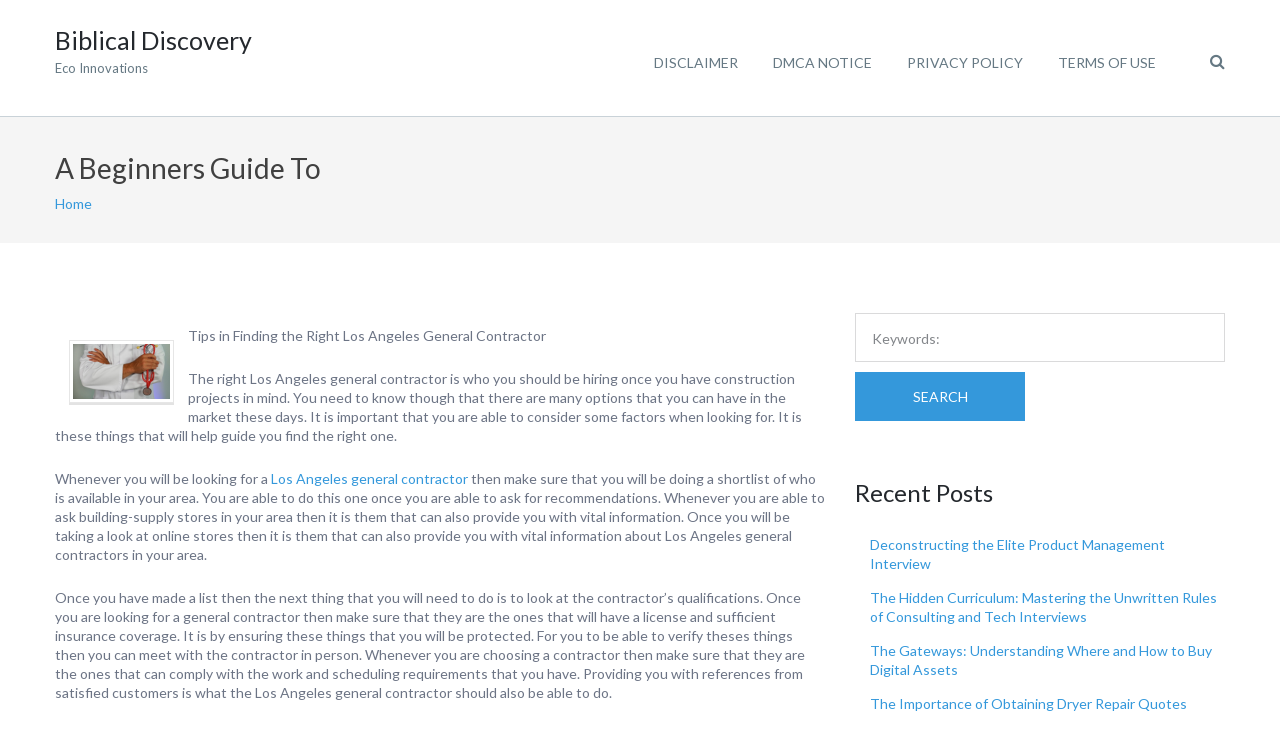

--- FILE ---
content_type: text/html; charset=UTF-8
request_url: http://www.biblicaldiscovery.info/a-beginners-guide-to-9/
body_size: 11000
content:
<!DOCTYPE html>
<html lang="en-US">
<head>
	<meta charset="UTF-8">
	<meta name="viewport" content="width=device-width, initial-scale=1">
	<link rel="profile" href="http://gmpg.org/xfn/11">
	<link rel="pingback" href="http://www.biblicaldiscovery.info/xmlrpc.php">
	<title>A Beginners Guide To &#8211; Biblical Discovery</title>
<meta name='robots' content='max-image-preview:large' />
<link rel='dns-prefetch' href='//www.biblicaldiscovery.info' />
<link rel='dns-prefetch' href='//fonts.googleapis.com' />
<link rel="alternate" type="application/rss+xml" title="Biblical Discovery &raquo; Feed" href="http://www.biblicaldiscovery.info/feed/" />
<link rel="alternate" type="application/rss+xml" title="Biblical Discovery &raquo; Comments Feed" href="http://www.biblicaldiscovery.info/comments/feed/" />
<link rel="alternate" type="application/rss+xml" title="Biblical Discovery &raquo; A Beginners Guide To Comments Feed" href="http://www.biblicaldiscovery.info/a-beginners-guide-to-9/feed/" />
<script type="text/javascript">
window._wpemojiSettings = {"baseUrl":"https:\/\/s.w.org\/images\/core\/emoji\/14.0.0\/72x72\/","ext":".png","svgUrl":"https:\/\/s.w.org\/images\/core\/emoji\/14.0.0\/svg\/","svgExt":".svg","source":{"concatemoji":"http:\/\/www.biblicaldiscovery.info\/wp-includes\/js\/wp-emoji-release.min.js?ver=6.2.8"}};
/*! This file is auto-generated */
!function(e,a,t){var n,r,o,i=a.createElement("canvas"),p=i.getContext&&i.getContext("2d");function s(e,t){p.clearRect(0,0,i.width,i.height),p.fillText(e,0,0);e=i.toDataURL();return p.clearRect(0,0,i.width,i.height),p.fillText(t,0,0),e===i.toDataURL()}function c(e){var t=a.createElement("script");t.src=e,t.defer=t.type="text/javascript",a.getElementsByTagName("head")[0].appendChild(t)}for(o=Array("flag","emoji"),t.supports={everything:!0,everythingExceptFlag:!0},r=0;r<o.length;r++)t.supports[o[r]]=function(e){if(p&&p.fillText)switch(p.textBaseline="top",p.font="600 32px Arial",e){case"flag":return s("\ud83c\udff3\ufe0f\u200d\u26a7\ufe0f","\ud83c\udff3\ufe0f\u200b\u26a7\ufe0f")?!1:!s("\ud83c\uddfa\ud83c\uddf3","\ud83c\uddfa\u200b\ud83c\uddf3")&&!s("\ud83c\udff4\udb40\udc67\udb40\udc62\udb40\udc65\udb40\udc6e\udb40\udc67\udb40\udc7f","\ud83c\udff4\u200b\udb40\udc67\u200b\udb40\udc62\u200b\udb40\udc65\u200b\udb40\udc6e\u200b\udb40\udc67\u200b\udb40\udc7f");case"emoji":return!s("\ud83e\udef1\ud83c\udffb\u200d\ud83e\udef2\ud83c\udfff","\ud83e\udef1\ud83c\udffb\u200b\ud83e\udef2\ud83c\udfff")}return!1}(o[r]),t.supports.everything=t.supports.everything&&t.supports[o[r]],"flag"!==o[r]&&(t.supports.everythingExceptFlag=t.supports.everythingExceptFlag&&t.supports[o[r]]);t.supports.everythingExceptFlag=t.supports.everythingExceptFlag&&!t.supports.flag,t.DOMReady=!1,t.readyCallback=function(){t.DOMReady=!0},t.supports.everything||(n=function(){t.readyCallback()},a.addEventListener?(a.addEventListener("DOMContentLoaded",n,!1),e.addEventListener("load",n,!1)):(e.attachEvent("onload",n),a.attachEvent("onreadystatechange",function(){"complete"===a.readyState&&t.readyCallback()})),(e=t.source||{}).concatemoji?c(e.concatemoji):e.wpemoji&&e.twemoji&&(c(e.twemoji),c(e.wpemoji)))}(window,document,window._wpemojiSettings);
</script>
<style type="text/css">
img.wp-smiley,
img.emoji {
	display: inline !important;
	border: none !important;
	box-shadow: none !important;
	height: 1em !important;
	width: 1em !important;
	margin: 0 0.07em !important;
	vertical-align: -0.1em !important;
	background: none !important;
	padding: 0 !important;
}
</style>
	<link rel='stylesheet' id='wp-block-library-css' href='http://www.biblicaldiscovery.info/wp-includes/css/dist/block-library/style.min.css?ver=6.2.8' type='text/css' media='all' />
<link rel='stylesheet' id='classic-theme-styles-css' href='http://www.biblicaldiscovery.info/wp-includes/css/classic-themes.min.css?ver=6.2.8' type='text/css' media='all' />
<style id='global-styles-inline-css' type='text/css'>
body{--wp--preset--color--black: #000000;--wp--preset--color--cyan-bluish-gray: #abb8c3;--wp--preset--color--white: #ffffff;--wp--preset--color--pale-pink: #f78da7;--wp--preset--color--vivid-red: #cf2e2e;--wp--preset--color--luminous-vivid-orange: #ff6900;--wp--preset--color--luminous-vivid-amber: #fcb900;--wp--preset--color--light-green-cyan: #7bdcb5;--wp--preset--color--vivid-green-cyan: #00d084;--wp--preset--color--pale-cyan-blue: #8ed1fc;--wp--preset--color--vivid-cyan-blue: #0693e3;--wp--preset--color--vivid-purple: #9b51e0;--wp--preset--gradient--vivid-cyan-blue-to-vivid-purple: linear-gradient(135deg,rgba(6,147,227,1) 0%,rgb(155,81,224) 100%);--wp--preset--gradient--light-green-cyan-to-vivid-green-cyan: linear-gradient(135deg,rgb(122,220,180) 0%,rgb(0,208,130) 100%);--wp--preset--gradient--luminous-vivid-amber-to-luminous-vivid-orange: linear-gradient(135deg,rgba(252,185,0,1) 0%,rgba(255,105,0,1) 100%);--wp--preset--gradient--luminous-vivid-orange-to-vivid-red: linear-gradient(135deg,rgba(255,105,0,1) 0%,rgb(207,46,46) 100%);--wp--preset--gradient--very-light-gray-to-cyan-bluish-gray: linear-gradient(135deg,rgb(238,238,238) 0%,rgb(169,184,195) 100%);--wp--preset--gradient--cool-to-warm-spectrum: linear-gradient(135deg,rgb(74,234,220) 0%,rgb(151,120,209) 20%,rgb(207,42,186) 40%,rgb(238,44,130) 60%,rgb(251,105,98) 80%,rgb(254,248,76) 100%);--wp--preset--gradient--blush-light-purple: linear-gradient(135deg,rgb(255,206,236) 0%,rgb(152,150,240) 100%);--wp--preset--gradient--blush-bordeaux: linear-gradient(135deg,rgb(254,205,165) 0%,rgb(254,45,45) 50%,rgb(107,0,62) 100%);--wp--preset--gradient--luminous-dusk: linear-gradient(135deg,rgb(255,203,112) 0%,rgb(199,81,192) 50%,rgb(65,88,208) 100%);--wp--preset--gradient--pale-ocean: linear-gradient(135deg,rgb(255,245,203) 0%,rgb(182,227,212) 50%,rgb(51,167,181) 100%);--wp--preset--gradient--electric-grass: linear-gradient(135deg,rgb(202,248,128) 0%,rgb(113,206,126) 100%);--wp--preset--gradient--midnight: linear-gradient(135deg,rgb(2,3,129) 0%,rgb(40,116,252) 100%);--wp--preset--duotone--dark-grayscale: url('#wp-duotone-dark-grayscale');--wp--preset--duotone--grayscale: url('#wp-duotone-grayscale');--wp--preset--duotone--purple-yellow: url('#wp-duotone-purple-yellow');--wp--preset--duotone--blue-red: url('#wp-duotone-blue-red');--wp--preset--duotone--midnight: url('#wp-duotone-midnight');--wp--preset--duotone--magenta-yellow: url('#wp-duotone-magenta-yellow');--wp--preset--duotone--purple-green: url('#wp-duotone-purple-green');--wp--preset--duotone--blue-orange: url('#wp-duotone-blue-orange');--wp--preset--font-size--small: 13px;--wp--preset--font-size--medium: 20px;--wp--preset--font-size--large: 36px;--wp--preset--font-size--x-large: 42px;--wp--preset--spacing--20: 0.44rem;--wp--preset--spacing--30: 0.67rem;--wp--preset--spacing--40: 1rem;--wp--preset--spacing--50: 1.5rem;--wp--preset--spacing--60: 2.25rem;--wp--preset--spacing--70: 3.38rem;--wp--preset--spacing--80: 5.06rem;--wp--preset--shadow--natural: 6px 6px 9px rgba(0, 0, 0, 0.2);--wp--preset--shadow--deep: 12px 12px 50px rgba(0, 0, 0, 0.4);--wp--preset--shadow--sharp: 6px 6px 0px rgba(0, 0, 0, 0.2);--wp--preset--shadow--outlined: 6px 6px 0px -3px rgba(255, 255, 255, 1), 6px 6px rgba(0, 0, 0, 1);--wp--preset--shadow--crisp: 6px 6px 0px rgba(0, 0, 0, 1);}:where(.is-layout-flex){gap: 0.5em;}body .is-layout-flow > .alignleft{float: left;margin-inline-start: 0;margin-inline-end: 2em;}body .is-layout-flow > .alignright{float: right;margin-inline-start: 2em;margin-inline-end: 0;}body .is-layout-flow > .aligncenter{margin-left: auto !important;margin-right: auto !important;}body .is-layout-constrained > .alignleft{float: left;margin-inline-start: 0;margin-inline-end: 2em;}body .is-layout-constrained > .alignright{float: right;margin-inline-start: 2em;margin-inline-end: 0;}body .is-layout-constrained > .aligncenter{margin-left: auto !important;margin-right: auto !important;}body .is-layout-constrained > :where(:not(.alignleft):not(.alignright):not(.alignfull)){max-width: var(--wp--style--global--content-size);margin-left: auto !important;margin-right: auto !important;}body .is-layout-constrained > .alignwide{max-width: var(--wp--style--global--wide-size);}body .is-layout-flex{display: flex;}body .is-layout-flex{flex-wrap: wrap;align-items: center;}body .is-layout-flex > *{margin: 0;}:where(.wp-block-columns.is-layout-flex){gap: 2em;}.has-black-color{color: var(--wp--preset--color--black) !important;}.has-cyan-bluish-gray-color{color: var(--wp--preset--color--cyan-bluish-gray) !important;}.has-white-color{color: var(--wp--preset--color--white) !important;}.has-pale-pink-color{color: var(--wp--preset--color--pale-pink) !important;}.has-vivid-red-color{color: var(--wp--preset--color--vivid-red) !important;}.has-luminous-vivid-orange-color{color: var(--wp--preset--color--luminous-vivid-orange) !important;}.has-luminous-vivid-amber-color{color: var(--wp--preset--color--luminous-vivid-amber) !important;}.has-light-green-cyan-color{color: var(--wp--preset--color--light-green-cyan) !important;}.has-vivid-green-cyan-color{color: var(--wp--preset--color--vivid-green-cyan) !important;}.has-pale-cyan-blue-color{color: var(--wp--preset--color--pale-cyan-blue) !important;}.has-vivid-cyan-blue-color{color: var(--wp--preset--color--vivid-cyan-blue) !important;}.has-vivid-purple-color{color: var(--wp--preset--color--vivid-purple) !important;}.has-black-background-color{background-color: var(--wp--preset--color--black) !important;}.has-cyan-bluish-gray-background-color{background-color: var(--wp--preset--color--cyan-bluish-gray) !important;}.has-white-background-color{background-color: var(--wp--preset--color--white) !important;}.has-pale-pink-background-color{background-color: var(--wp--preset--color--pale-pink) !important;}.has-vivid-red-background-color{background-color: var(--wp--preset--color--vivid-red) !important;}.has-luminous-vivid-orange-background-color{background-color: var(--wp--preset--color--luminous-vivid-orange) !important;}.has-luminous-vivid-amber-background-color{background-color: var(--wp--preset--color--luminous-vivid-amber) !important;}.has-light-green-cyan-background-color{background-color: var(--wp--preset--color--light-green-cyan) !important;}.has-vivid-green-cyan-background-color{background-color: var(--wp--preset--color--vivid-green-cyan) !important;}.has-pale-cyan-blue-background-color{background-color: var(--wp--preset--color--pale-cyan-blue) !important;}.has-vivid-cyan-blue-background-color{background-color: var(--wp--preset--color--vivid-cyan-blue) !important;}.has-vivid-purple-background-color{background-color: var(--wp--preset--color--vivid-purple) !important;}.has-black-border-color{border-color: var(--wp--preset--color--black) !important;}.has-cyan-bluish-gray-border-color{border-color: var(--wp--preset--color--cyan-bluish-gray) !important;}.has-white-border-color{border-color: var(--wp--preset--color--white) !important;}.has-pale-pink-border-color{border-color: var(--wp--preset--color--pale-pink) !important;}.has-vivid-red-border-color{border-color: var(--wp--preset--color--vivid-red) !important;}.has-luminous-vivid-orange-border-color{border-color: var(--wp--preset--color--luminous-vivid-orange) !important;}.has-luminous-vivid-amber-border-color{border-color: var(--wp--preset--color--luminous-vivid-amber) !important;}.has-light-green-cyan-border-color{border-color: var(--wp--preset--color--light-green-cyan) !important;}.has-vivid-green-cyan-border-color{border-color: var(--wp--preset--color--vivid-green-cyan) !important;}.has-pale-cyan-blue-border-color{border-color: var(--wp--preset--color--pale-cyan-blue) !important;}.has-vivid-cyan-blue-border-color{border-color: var(--wp--preset--color--vivid-cyan-blue) !important;}.has-vivid-purple-border-color{border-color: var(--wp--preset--color--vivid-purple) !important;}.has-vivid-cyan-blue-to-vivid-purple-gradient-background{background: var(--wp--preset--gradient--vivid-cyan-blue-to-vivid-purple) !important;}.has-light-green-cyan-to-vivid-green-cyan-gradient-background{background: var(--wp--preset--gradient--light-green-cyan-to-vivid-green-cyan) !important;}.has-luminous-vivid-amber-to-luminous-vivid-orange-gradient-background{background: var(--wp--preset--gradient--luminous-vivid-amber-to-luminous-vivid-orange) !important;}.has-luminous-vivid-orange-to-vivid-red-gradient-background{background: var(--wp--preset--gradient--luminous-vivid-orange-to-vivid-red) !important;}.has-very-light-gray-to-cyan-bluish-gray-gradient-background{background: var(--wp--preset--gradient--very-light-gray-to-cyan-bluish-gray) !important;}.has-cool-to-warm-spectrum-gradient-background{background: var(--wp--preset--gradient--cool-to-warm-spectrum) !important;}.has-blush-light-purple-gradient-background{background: var(--wp--preset--gradient--blush-light-purple) !important;}.has-blush-bordeaux-gradient-background{background: var(--wp--preset--gradient--blush-bordeaux) !important;}.has-luminous-dusk-gradient-background{background: var(--wp--preset--gradient--luminous-dusk) !important;}.has-pale-ocean-gradient-background{background: var(--wp--preset--gradient--pale-ocean) !important;}.has-electric-grass-gradient-background{background: var(--wp--preset--gradient--electric-grass) !important;}.has-midnight-gradient-background{background: var(--wp--preset--gradient--midnight) !important;}.has-small-font-size{font-size: var(--wp--preset--font-size--small) !important;}.has-medium-font-size{font-size: var(--wp--preset--font-size--medium) !important;}.has-large-font-size{font-size: var(--wp--preset--font-size--large) !important;}.has-x-large-font-size{font-size: var(--wp--preset--font-size--x-large) !important;}
.wp-block-navigation a:where(:not(.wp-element-button)){color: inherit;}
:where(.wp-block-columns.is-layout-flex){gap: 2em;}
.wp-block-pullquote{font-size: 1.5em;line-height: 1.6;}
</style>
<link rel='stylesheet' id='googleLato-css' href='https://fonts.googleapis.com/css?family=Lato%3A400%2C300%2C700%2C300italic%2C400italic%2C700italic&#038;ver=6.2.8' type='text/css' media='all' />
<link rel='stylesheet' id='bootstrap-css' href='http://www.biblicaldiscovery.info/wp-content/themes/profit-lite/css/bootstrap.min.css?ver=3.3.5' type='text/css' media='all' />
<link rel='stylesheet' id='flexslider-css' href='http://www.biblicaldiscovery.info/wp-content/themes/profit-lite/css/flexslider.min.css?ver=2.5.0' type='text/css' media='all' />
<link rel='stylesheet' id='font-awesome-css' href='http://www.biblicaldiscovery.info/wp-content/themes/profit-lite/css/font-awesome.min.css?ver=4.3.0' type='text/css' media='all' />
<link rel='stylesheet' id='mp-profit-main-css' href='http://www.biblicaldiscovery.info/wp-content/themes/profit-lite/css/profit-style.min.css?ver=1.6.2' type='text/css' media='all' />
<link rel='stylesheet' id='mp-profit-style-css' href='http://www.biblicaldiscovery.info/wp-content/themes/profit-lite/style.css?ver=1.6.2' type='text/css' media='all' />
<script type='text/javascript' src='http://www.biblicaldiscovery.info/wp-includes/js/jquery/jquery.min.js?ver=3.6.4' id='jquery-core-js'></script>
<script type='text/javascript' src='http://www.biblicaldiscovery.info/wp-includes/js/jquery/jquery-migrate.min.js?ver=3.4.0' id='jquery-migrate-js'></script>
<link rel="https://api.w.org/" href="http://www.biblicaldiscovery.info/wp-json/" /><link rel="alternate" type="application/json" href="http://www.biblicaldiscovery.info/wp-json/wp/v2/posts/714" /><link rel="EditURI" type="application/rsd+xml" title="RSD" href="http://www.biblicaldiscovery.info/xmlrpc.php?rsd" />
<link rel="wlwmanifest" type="application/wlwmanifest+xml" href="http://www.biblicaldiscovery.info/wp-includes/wlwmanifest.xml" />
<meta name="generator" content="WordPress 6.2.8" />
<link rel="canonical" href="http://www.biblicaldiscovery.info/a-beginners-guide-to-9/" />
<link rel='shortlink' href='http://www.biblicaldiscovery.info/?p=714' />
<link rel="alternate" type="application/json+oembed" href="http://www.biblicaldiscovery.info/wp-json/oembed/1.0/embed?url=http%3A%2F%2Fwww.biblicaldiscovery.info%2Fa-beginners-guide-to-9%2F" />
<link rel="alternate" type="text/xml+oembed" href="http://www.biblicaldiscovery.info/wp-json/oembed/1.0/embed?url=http%3A%2F%2Fwww.biblicaldiscovery.info%2Fa-beginners-guide-to-9%2F&#038;format=xml" />
<!-- MagenetMonetization V: 1.0.29.2--><!-- MagenetMonetization 1 --><!-- MagenetMonetization 1.1 -->    <style type="text/css" id="theme-header-css">

                                                    .service-right{
                background: url("http://www.biblicaldiscovery.info/wp-content/themes/profit-lite/images/service-image.png") no-repeat scroll left center rgba(0,0,0,0);
            }
            
    </style>
    </head>
<body class="post-template-default single single-post postid-714 single-format-standard profit" >
<svg xmlns="http://www.w3.org/2000/svg" viewBox="0 0 0 0" width="0" height="0" focusable="false" role="none" style="visibility: hidden; position: absolute; left: -9999px; overflow: hidden;" ><defs><filter id="wp-duotone-dark-grayscale"><feColorMatrix color-interpolation-filters="sRGB" type="matrix" values=" .299 .587 .114 0 0 .299 .587 .114 0 0 .299 .587 .114 0 0 .299 .587 .114 0 0 " /><feComponentTransfer color-interpolation-filters="sRGB" ><feFuncR type="table" tableValues="0 0.49803921568627" /><feFuncG type="table" tableValues="0 0.49803921568627" /><feFuncB type="table" tableValues="0 0.49803921568627" /><feFuncA type="table" tableValues="1 1" /></feComponentTransfer><feComposite in2="SourceGraphic" operator="in" /></filter></defs></svg><svg xmlns="http://www.w3.org/2000/svg" viewBox="0 0 0 0" width="0" height="0" focusable="false" role="none" style="visibility: hidden; position: absolute; left: -9999px; overflow: hidden;" ><defs><filter id="wp-duotone-grayscale"><feColorMatrix color-interpolation-filters="sRGB" type="matrix" values=" .299 .587 .114 0 0 .299 .587 .114 0 0 .299 .587 .114 0 0 .299 .587 .114 0 0 " /><feComponentTransfer color-interpolation-filters="sRGB" ><feFuncR type="table" tableValues="0 1" /><feFuncG type="table" tableValues="0 1" /><feFuncB type="table" tableValues="0 1" /><feFuncA type="table" tableValues="1 1" /></feComponentTransfer><feComposite in2="SourceGraphic" operator="in" /></filter></defs></svg><svg xmlns="http://www.w3.org/2000/svg" viewBox="0 0 0 0" width="0" height="0" focusable="false" role="none" style="visibility: hidden; position: absolute; left: -9999px; overflow: hidden;" ><defs><filter id="wp-duotone-purple-yellow"><feColorMatrix color-interpolation-filters="sRGB" type="matrix" values=" .299 .587 .114 0 0 .299 .587 .114 0 0 .299 .587 .114 0 0 .299 .587 .114 0 0 " /><feComponentTransfer color-interpolation-filters="sRGB" ><feFuncR type="table" tableValues="0.54901960784314 0.98823529411765" /><feFuncG type="table" tableValues="0 1" /><feFuncB type="table" tableValues="0.71764705882353 0.25490196078431" /><feFuncA type="table" tableValues="1 1" /></feComponentTransfer><feComposite in2="SourceGraphic" operator="in" /></filter></defs></svg><svg xmlns="http://www.w3.org/2000/svg" viewBox="0 0 0 0" width="0" height="0" focusable="false" role="none" style="visibility: hidden; position: absolute; left: -9999px; overflow: hidden;" ><defs><filter id="wp-duotone-blue-red"><feColorMatrix color-interpolation-filters="sRGB" type="matrix" values=" .299 .587 .114 0 0 .299 .587 .114 0 0 .299 .587 .114 0 0 .299 .587 .114 0 0 " /><feComponentTransfer color-interpolation-filters="sRGB" ><feFuncR type="table" tableValues="0 1" /><feFuncG type="table" tableValues="0 0.27843137254902" /><feFuncB type="table" tableValues="0.5921568627451 0.27843137254902" /><feFuncA type="table" tableValues="1 1" /></feComponentTransfer><feComposite in2="SourceGraphic" operator="in" /></filter></defs></svg><svg xmlns="http://www.w3.org/2000/svg" viewBox="0 0 0 0" width="0" height="0" focusable="false" role="none" style="visibility: hidden; position: absolute; left: -9999px; overflow: hidden;" ><defs><filter id="wp-duotone-midnight"><feColorMatrix color-interpolation-filters="sRGB" type="matrix" values=" .299 .587 .114 0 0 .299 .587 .114 0 0 .299 .587 .114 0 0 .299 .587 .114 0 0 " /><feComponentTransfer color-interpolation-filters="sRGB" ><feFuncR type="table" tableValues="0 0" /><feFuncG type="table" tableValues="0 0.64705882352941" /><feFuncB type="table" tableValues="0 1" /><feFuncA type="table" tableValues="1 1" /></feComponentTransfer><feComposite in2="SourceGraphic" operator="in" /></filter></defs></svg><svg xmlns="http://www.w3.org/2000/svg" viewBox="0 0 0 0" width="0" height="0" focusable="false" role="none" style="visibility: hidden; position: absolute; left: -9999px; overflow: hidden;" ><defs><filter id="wp-duotone-magenta-yellow"><feColorMatrix color-interpolation-filters="sRGB" type="matrix" values=" .299 .587 .114 0 0 .299 .587 .114 0 0 .299 .587 .114 0 0 .299 .587 .114 0 0 " /><feComponentTransfer color-interpolation-filters="sRGB" ><feFuncR type="table" tableValues="0.78039215686275 1" /><feFuncG type="table" tableValues="0 0.94901960784314" /><feFuncB type="table" tableValues="0.35294117647059 0.47058823529412" /><feFuncA type="table" tableValues="1 1" /></feComponentTransfer><feComposite in2="SourceGraphic" operator="in" /></filter></defs></svg><svg xmlns="http://www.w3.org/2000/svg" viewBox="0 0 0 0" width="0" height="0" focusable="false" role="none" style="visibility: hidden; position: absolute; left: -9999px; overflow: hidden;" ><defs><filter id="wp-duotone-purple-green"><feColorMatrix color-interpolation-filters="sRGB" type="matrix" values=" .299 .587 .114 0 0 .299 .587 .114 0 0 .299 .587 .114 0 0 .299 .587 .114 0 0 " /><feComponentTransfer color-interpolation-filters="sRGB" ><feFuncR type="table" tableValues="0.65098039215686 0.40392156862745" /><feFuncG type="table" tableValues="0 1" /><feFuncB type="table" tableValues="0.44705882352941 0.4" /><feFuncA type="table" tableValues="1 1" /></feComponentTransfer><feComposite in2="SourceGraphic" operator="in" /></filter></defs></svg><svg xmlns="http://www.w3.org/2000/svg" viewBox="0 0 0 0" width="0" height="0" focusable="false" role="none" style="visibility: hidden; position: absolute; left: -9999px; overflow: hidden;" ><defs><filter id="wp-duotone-blue-orange"><feColorMatrix color-interpolation-filters="sRGB" type="matrix" values=" .299 .587 .114 0 0 .299 .587 .114 0 0 .299 .587 .114 0 0 .299 .587 .114 0 0 " /><feComponentTransfer color-interpolation-filters="sRGB" ><feFuncR type="table" tableValues="0.098039215686275 1" /><feFuncG type="table" tableValues="0 0.66274509803922" /><feFuncB type="table" tableValues="0.84705882352941 0.41960784313725" /><feFuncA type="table" tableValues="1 1" /></feComponentTransfer><feComposite in2="SourceGraphic" operator="in" /></filter></defs></svg><div
	class="wrapper ">
			<header id="header"
		        class="main-header fixed"
		        data-sticky-menu="on">
						<div class="site-header">
				<div class="container">
					<div class="site-logo">
						<div class="header-logo">
												</div>
													<a class="home-link" href="http://www.biblicaldiscovery.info/"
							   title="Biblical Discovery" rel="home">
								<div class="site-description">
									<h1 class="site-title ">Biblical Discovery</h1>
																			<p class="site-tagline">Eco Innovations</p>
																	</div>
							</a>
											</div>
					<div class="wrapper-icons site-header-cart">
						
						<a href="#" class="search-icon"><i class="fa fa-search"></i></a>

					</div>
					<div id="navbar" class="navbar">
						<nav id="site-navigation" class="main-navigation">

							<ul class="sf-menu"><li class="page_item page-item-16"><a href="http://www.biblicaldiscovery.info/disclaimer/">Disclaimer</a></li>
<li class="page_item page-item-17"><a href="http://www.biblicaldiscovery.info/dmca-notice/">Dmca Notice</a></li>
<li class="page_item page-item-18"><a href="http://www.biblicaldiscovery.info/privacy-policy-2/">Privacy Policy</a></li>
<li class="page_item page-item-19"><a href="http://www.biblicaldiscovery.info/terms-of-use/">Terms Of Use</a></li>
</ul><div class="mobile-menu "><div class="select-wrapper"><select name="page-dropdown" onchange="document.location.href=this.options[this.selectedIndex].value;"> <option value="">Select page</option><option value="http://www.biblicaldiscovery.info/disclaimer/">Disclaimer</option><option value="http://www.biblicaldiscovery.info/dmca-notice/">Dmca Notice</option><option value="http://www.biblicaldiscovery.info/privacy-policy-2/">Privacy Policy</option><option value="http://www.biblicaldiscovery.info/terms-of-use/">Terms Of Use</option></select></div></div>						</nav>
					</div>
					<div class="modal-search-modal">
						<a href="#" class="close-search-modal"><i class="fa fa-close"></i></a>
						<form method="get" class="search-form" action="http://www.biblicaldiscovery.info/">
							<input type="text" class="search-field" autofocus
							       placeholder="To search start typing..." value=""
							       name="s"
							       title="Search for:"/>
							<button type="submit" class="search-submit">search</button>
						</form>
					</div>
					<div class="clearfix"></div>
				</div>
			</div>
		</header>
		<div id="main" class="site-main">

    <div class="page-header">
        <div class="container">
            <h2 class="page-title">A Beginners Guide To</h2>
            <div class="breadcrumb-wrapper">
                <div class="breadcrumb breadcrumbs sp-breadcrumbs"><div class="breadcrumb-trail"><a href="http://www.biblicaldiscovery.info" title="Biblical Discovery" rel="home" class="trail-begin">Home</a></div></div>            </div>
        </div>
    </div>
<div class="container main-container">
    <div class="row clearfix">
        <div class=" col-xs-12 col-sm-8 col-md-8 col-lg-8">
                            <article id="post-714" class="post-714 post type-post status-publish format-standard hentry category-miscellaneous">
         	   
    <div class="entry-content">       
        <p><img decoding="async" src="https://images.unsplash.com/photo-1532938911079-1b06ac7ceec7?ixlib=rb-1.2.1&amp;q=80&amp;fm=jpg&amp;crop=entropy&amp;cs=tinysrgb&amp;w=1080&amp;fit=max&amp;ixid=eyJhcHBfaWQiOjM2NTI5fQ" style="width:105px;float:left;margin:1em" />Tips in Finding the Right Los Angeles General Contractor</p>
<p>The right Los Angeles general contractor is who you should be hiring once you have construction projects in mind. You need to know though that there are many options that you can have in the market these days. It is important that you are able to consider some factors when looking for. It is these things that will help guide you find the right one.</p>
<p>Whenever you will be looking for a<a href="https://generalcontractingoptions.doodlekit.com/blog/entry/6360825/advantages-of-hiring-a-general-contractor"> Los Angeles general contractor</a> then make sure that you will be doing a shortlist of who is available in your area. You are able to do this one once you are able to ask for recommendations. Whenever you are able to ask building-supply stores in your area then it is them that can also provide you with vital information. Once you will be taking a look at online stores then it is them that can also provide you with vital information about Los Angeles general contractors in your area.</p>
<p>Once you have made a list then the next thing that you will need to do is to look at the contractor&#8217;s qualifications. Once you are looking for a general contractor then make sure that they are the ones that will have a license and sufficient insurance coverage. It is by ensuring these things that you will be protected. For you to be able to verify theses things then you can meet with the contractor in person. Whenever you are choosing a contractor then make sure that they are the ones that can comply with the work and scheduling requirements that you have. Providing you with references from satisfied customers is what the Los Angeles general contractor should also be able to do.</p>
<p>Asking quotes from the Los Angeles general contractor is also another thing that you will need to do. Getting a good price is what most people will be looking for. The Los Angeles general contractor that will offer the lowest bid is to the one that you should choose. These are the Los Angeles general contractors that don&#8217;t have enough experience yet. Instead of just focusing on the price alone, it is you that will have to look at some other factors.</p>
<p>Once you are hiring a Los Angeles general contractor then see tot that you will be opting for one that is easy or work with. Looking at how they conduct themselves is a thing that you will need to do. Approaching the task in a professional manner is a thing that the Los Angeles general contractor should also be able to do. You also need to ensure that they are committed with the project that you have. Knowing the amount of personal time that they can allot for the project is a thing that you also will need to do. It is them that should be able to provide timely, successful, and cost-effective completion.</p>
        <div class="clearfix"></div>
            </div><!-- .entry-content -->
    <footer class="entry-footer">
                    <div class="meta">
                <span class="author">Posted by </span><a href="http://www.biblicaldiscovery.info/author/biblicaldiscovery/" title="Posts by biblicaldiscovery" rel="author">biblicaldiscovery</a> 
                <span class="delimiter">/</span>
                <span class="date-post">December 16, 2019</span>
                                    <span class="delimiter">/</span>
                    <a class="blog-icon underline" href="#comments" ><span>0 Comments</span></a>
                                            </div>        
                             
                                                        <div class="wrapper-post-categories">
                    <h5>Posted in</h5>
                    <a href="http://www.biblicaldiscovery.info/category/miscellaneous/" rel="category tag">Miscellaneous</a>                    <div class="clearfix"></div>
                </div>
                                </footer><!-- .entry-meta -->
</article><!-- #post -->
                
<div id="comments" class="comments-area">

        	<div id="respond" class="comment-respond">
		<h3 id="reply-title" class="comment-reply-title">Leave a Reply <small><a rel="nofollow" id="cancel-comment-reply-link" href="/a-beginners-guide-to-9/#respond" style="display:none;">Cancel reply</a></small></h3><form action="http://www.biblicaldiscovery.info/wp-comments-post.php" method="post" id="commentform" class="comment-form"><div class="form-group comment-form-comment"><label for="comment" class="control-label">Comment</label> <span class="required">*</span><br /><textarea rows="6" class="form-control" id="comment" name="comment" aria-required="true"></textarea></div><div class="form-group comment-form-author"><label for="author" class="control-label">Name</label> <span class="required">*</span><input class="form-control" id="author" name="author" type="text" value="" size="30" aria-required='true' /></div><!-- #form-section-author .form-section -->
<div class="form-group comment-form-email"><label for="email" class="control-label">Email</label> <span class="required">*</span><input class="form-control" id="email" name="email" type="text" value="" size="30" aria-required='true' /></div><!-- #form-section-email .form-section -->
<div class="form-group comment-form-url"><label for="url" class="control-label">Website</label><input class="form-control" id="url" name="url" type="text" value="" size="30" /></div>
<p class="form-submit"><input name="submit" type="submit" id="submit" class="submit" value="Post Comment" /> <input type='hidden' name='comment_post_ID' value='714' id='comment_post_ID' />
<input type='hidden' name='comment_parent' id='comment_parent' value='0' />
</p><div class="form-notes"><span>Required fields are marked </span><span class="required">*</span></div>
			<!-- Anti-spam Reloaded plugin wordpress.org/plugins/anti-spam-reloaded/ -->
			<p class="antispamrel-group" style="clear: both;">
				<label>Current ye<span style="display: none;">ignore me</span>@r<span class="required">*</span>
				</label>
				<input type="hidden" name="antspmrl-a" class="antispamrel-control-a" value="2026" />
				<input type="text" name="antspmrl-q" class="antispamrel-control-q" value="66" autocomplete="off" />
			</p>
			<p class="antispamrel-group" style="display: none;">
				<label>Leave this field empty</label>
				<input type="text" name="antspmrl-e-email-url-website" class="antispamrel-control-e" value="" autocomplete="off" />
			</p>
		</form>	</div><!-- #respond -->
	
</div><!-- #comments -->                    </div>
        <div class=" col-xs-12 col-sm-4 col-md-4 col-lg-4">
            <!-- MagenetMonetization 4 --><aside id="sidebar">
    <div class="widget-area">
                    <!-- MagenetMonetization 5 --><div id="search-2" class="widget widget_search"><form method="get" class="search-form" action="http://www.biblicaldiscovery.info/">
    <input type="text" class="search-field" placeholder="Keywords:" value="" name="s" title="Search for:" />
    <button type="submit" class="search-submit">Search</button>
</form></div><!-- MagenetMonetization 5 -->
		<div id="recent-posts-2" class="widget widget_recent_entries">
		<h3 class="widget-title">Recent Posts</h3>
		<ul>
											<li>
					<a href="http://www.biblicaldiscovery.info/deconstructing-the-elite-product-management-interview/">Deconstructing the Elite Product Management Interview</a>
									</li>
											<li>
					<a href="http://www.biblicaldiscovery.info/the-hidden-curriculum-mastering-the-unwritten-rules-of-consulting-and-tech-interviews/">The Hidden Curriculum: Mastering the Unwritten Rules of Consulting and Tech Interviews</a>
									</li>
											<li>
					<a href="http://www.biblicaldiscovery.info/the-gateways-understanding-where-and-how-to-buy-digital-assets/">The Gateways: Understanding Where and How to Buy Digital Assets</a>
									</li>
											<li>
					<a href="http://www.biblicaldiscovery.info/311691-2/">The Importance of Obtaining Dryer Repair Quotes</a>
									</li>
											<li>
					<a href="http://www.biblicaldiscovery.info/smart-tips-for-uncovering-24/">Smart Tips For Uncovering</a>
									</li>
					</ul>

		</div><!-- MagenetMonetization 5 --><div id="archives-2" class="widget widget_archive"><h3 class="widget-title">Archives</h3>
			<ul>
					<li><a href='http://www.biblicaldiscovery.info/2025/11/'>November 2025</a></li>
	<li><a href='http://www.biblicaldiscovery.info/2025/10/'>October 2025</a></li>
	<li><a href='http://www.biblicaldiscovery.info/2024/02/'>February 2024</a></li>
	<li><a href='http://www.biblicaldiscovery.info/2021/08/'>August 2021</a></li>
	<li><a href='http://www.biblicaldiscovery.info/2021/07/'>July 2021</a></li>
	<li><a href='http://www.biblicaldiscovery.info/2021/06/'>June 2021</a></li>
	<li><a href='http://www.biblicaldiscovery.info/2021/05/'>May 2021</a></li>
	<li><a href='http://www.biblicaldiscovery.info/2021/04/'>April 2021</a></li>
	<li><a href='http://www.biblicaldiscovery.info/2021/03/'>March 2021</a></li>
	<li><a href='http://www.biblicaldiscovery.info/2021/02/'>February 2021</a></li>
	<li><a href='http://www.biblicaldiscovery.info/2021/01/'>January 2021</a></li>
	<li><a href='http://www.biblicaldiscovery.info/2020/12/'>December 2020</a></li>
	<li><a href='http://www.biblicaldiscovery.info/2020/11/'>November 2020</a></li>
	<li><a href='http://www.biblicaldiscovery.info/2020/10/'>October 2020</a></li>
	<li><a href='http://www.biblicaldiscovery.info/2020/09/'>September 2020</a></li>
	<li><a href='http://www.biblicaldiscovery.info/2020/08/'>August 2020</a></li>
	<li><a href='http://www.biblicaldiscovery.info/2020/07/'>July 2020</a></li>
	<li><a href='http://www.biblicaldiscovery.info/2020/06/'>June 2020</a></li>
	<li><a href='http://www.biblicaldiscovery.info/2020/05/'>May 2020</a></li>
	<li><a href='http://www.biblicaldiscovery.info/2020/04/'>April 2020</a></li>
	<li><a href='http://www.biblicaldiscovery.info/2020/03/'>March 2020</a></li>
	<li><a href='http://www.biblicaldiscovery.info/2020/02/'>February 2020</a></li>
	<li><a href='http://www.biblicaldiscovery.info/2020/01/'>January 2020</a></li>
	<li><a href='http://www.biblicaldiscovery.info/2019/12/'>December 2019</a></li>
	<li><a href='http://www.biblicaldiscovery.info/2019/11/'>November 2019</a></li>
	<li><a href='http://www.biblicaldiscovery.info/2019/10/'>October 2019</a></li>
	<li><a href='http://www.biblicaldiscovery.info/2019/09/'>September 2019</a></li>
			</ul>

			</div><!-- MagenetMonetization 5 --><div id="categories-2" class="widget widget_categories"><h3 class="widget-title">Categories</h3>
			<ul>
					<li class="cat-item cat-item-2"><a href="http://www.biblicaldiscovery.info/category/advertising-marketing/">Advertising &amp; Marketing</a>
</li>
	<li class="cat-item cat-item-3"><a href="http://www.biblicaldiscovery.info/category/arts-entertainment/">Arts &amp; Entertainment</a>
</li>
	<li class="cat-item cat-item-4"><a href="http://www.biblicaldiscovery.info/category/auto-motor/">Auto &amp; Motor</a>
</li>
	<li class="cat-item cat-item-5"><a href="http://www.biblicaldiscovery.info/category/business-products-services/">Business Products &amp; Services</a>
</li>
	<li class="cat-item cat-item-6"><a href="http://www.biblicaldiscovery.info/category/clothing-fashion/">Clothing &amp; Fashion</a>
</li>
	<li class="cat-item cat-item-26"><a href="http://www.biblicaldiscovery.info/category/cryptocurrencies/">Cryptocurrencies</a>
</li>
	<li class="cat-item cat-item-7"><a href="http://www.biblicaldiscovery.info/category/employment/">Employment</a>
</li>
	<li class="cat-item cat-item-8"><a href="http://www.biblicaldiscovery.info/category/financial/">Financial</a>
</li>
	<li class="cat-item cat-item-9"><a href="http://www.biblicaldiscovery.info/category/foods-culinary/">Foods &amp; Culinary</a>
</li>
	<li class="cat-item cat-item-10"><a href="http://www.biblicaldiscovery.info/category/gambling/">Gambling</a>
</li>
	<li class="cat-item cat-item-11"><a href="http://www.biblicaldiscovery.info/category/health-fitness/">Health &amp; Fitness</a>
</li>
	<li class="cat-item cat-item-12"><a href="http://www.biblicaldiscovery.info/category/health-care-medical/">Health Care &amp; Medical</a>
</li>
	<li class="cat-item cat-item-13"><a href="http://www.biblicaldiscovery.info/category/home-products-services/">Home Products &amp; Services</a>
</li>
	<li class="cat-item cat-item-14"><a href="http://www.biblicaldiscovery.info/category/internet-services/">Internet Services</a>
</li>
	<li class="cat-item cat-item-15"><a href="http://www.biblicaldiscovery.info/category/legal/">Legal</a>
</li>
	<li class="cat-item cat-item-16"><a href="http://www.biblicaldiscovery.info/category/miscellaneous/">Miscellaneous</a>
</li>
	<li class="cat-item cat-item-27"><a href="http://www.biblicaldiscovery.info/category/news/">News</a>
</li>
	<li class="cat-item cat-item-17"><a href="http://www.biblicaldiscovery.info/category/personal-product-services/">Personal Product &amp; Services</a>
</li>
	<li class="cat-item cat-item-18"><a href="http://www.biblicaldiscovery.info/category/real-estate/">Real Estate</a>
</li>
	<li class="cat-item cat-item-19"><a href="http://www.biblicaldiscovery.info/category/relationships/">Relationships</a>
</li>
	<li class="cat-item cat-item-20"><a href="http://www.biblicaldiscovery.info/category/software/">Software</a>
</li>
	<li class="cat-item cat-item-21"><a href="http://www.biblicaldiscovery.info/category/sports-athletics/">Sports &amp; Athletics</a>
</li>
	<li class="cat-item cat-item-22"><a href="http://www.biblicaldiscovery.info/category/technology/">Technology</a>
</li>
	<li class="cat-item cat-item-23"><a href="http://www.biblicaldiscovery.info/category/travel/">Travel</a>
</li>
	<li class="cat-item cat-item-1"><a href="http://www.biblicaldiscovery.info/category/uncategorized/">Uncategorized</a>
</li>
	<li class="cat-item cat-item-24"><a href="http://www.biblicaldiscovery.info/category/web-resources/">Web Resources</a>
</li>
			</ul>

			</div><!-- MagenetMonetization 5 --><!-- MagenetMonetization 5 --><div id="sape_tizer-2" class="widget advert_tizer"><script type="text/javascript">
<!--
var _acic={dataProvider:10};(function(){var e=document.createElement("script");e.type="text/javascript";e.async=true;e.src="https://www.acint.net/aci.js";var t=document.getElementsByTagName("script")[0];t.parentNode.insertBefore(e,t)})()
//-->
</script></div><!-- MagenetMonetization 5 --><!-- MagenetMonetization 5 --><!-- MagenetMonetization 5 -->            </div><!-- .widget-area -->
</aside>
        </div>
    </div>
    <!-- wmm d --></div><!-- #main -->
	<footer id="footer" class="site-footer">
		<a href="#" id="toTop" class="toTop hidden-xs hidden-sm"><i class="fa fa-angle-up"></i></a>
		<!-- MagenetMonetization 4 --><div  class="footer-sidebar">
    <div class="container" >
        <div class="row">            
                        <div class="col-xs-12 col-sm-3 col-md-3 col-lg-3">
                                
                    <!-- MagenetMonetization 5 -->               
                                </div>
            <div class="col-xs-12 col-sm-3 col-md-3 col-lg-3">
                                    <div class="widget widget_menu">		
                        <h4 class="widget-title">Navigation</h4>		
                        <ul id="menu-bottom-menu" class="menu"><li class="page_item page-item-16"><a href="http://www.biblicaldiscovery.info/disclaimer/">Disclaimer</a>
<li class="page_item page-item-17"><a href="http://www.biblicaldiscovery.info/dmca-notice/">Dmca Notice</a>
<li class="page_item page-item-18"><a href="http://www.biblicaldiscovery.info/privacy-policy-2/">Privacy Policy</a>
<li class="page_item page-item-19"><a href="http://www.biblicaldiscovery.info/terms-of-use/">Terms Of Use</a>
</ul>                    </div>                     
                            </div>
            <div class="col-xs-12 col-sm-3 col-md-3 col-lg-3">
                                    
		<div class="widget widget_recent_entries">
		<h4 class="widget-title">Recent Posts</h4>
		<ul>
											<li>
					<a href="http://www.biblicaldiscovery.info/deconstructing-the-elite-product-management-interview/">Deconstructing the Elite Product Management Interview</a>
											<span class="post-date">November 14, 2025</span>
									</li>
											<li>
					<a href="http://www.biblicaldiscovery.info/the-hidden-curriculum-mastering-the-unwritten-rules-of-consulting-and-tech-interviews/">The Hidden Curriculum: Mastering the Unwritten Rules of Consulting and Tech Interviews</a>
											<span class="post-date">November 13, 2025</span>
									</li>
											<li>
					<a href="http://www.biblicaldiscovery.info/the-gateways-understanding-where-and-how-to-buy-digital-assets/">The Gateways: Understanding Where and How to Buy Digital Assets</a>
											<span class="post-date">October 10, 2025</span>
									</li>
											<li>
					<a href="http://www.biblicaldiscovery.info/311691-2/">The Importance of Obtaining Dryer Repair Quotes</a>
											<span class="post-date">February 16, 2024</span>
									</li>
					</ul>

		</div> 
                            </div>
            <div class="col-xs-12 col-sm-3 col-md-3 col-lg-3">
                <div class="widget widget_meta"><h4 class="widget-title">Meta</h4>
		<ul>
						<li><a href="http://www.biblicaldiscovery.info/wp-login.php">Log in</a></li>
			<li><a href="http://www.biblicaldiscovery.info/feed/">Entries feed</a></li>
			<li><a href="http://www.biblicaldiscovery.info/comments/feed/">Comments feed</a></li>

			<li><a href="https://wordpress.org/">WordPress.org</a></li>
		</ul>

		</div>            </div>
        </div><!-- .widget-area -->
    </div>
</div>		<div class="footer-inner">
			<div class="container">
								<div class="social-profile type1 pull-right">
																																																	</div>
				<p class="copyright"><span class="copyright-date">
					&copy; Copyright 2026                    </span>

										  <a href="http://www.biblicaldiscovery.info/" title="Biblical Discovery" target="_blank">Biblical Discovery</a>
					  &#8226; Designed by <a href="https://motopress.com/" rel="nofollow" title="Premium WordPress Plugins and Themes">MotoPress</a>
					  &#8226; Proudly Powered by <a href="http://wordpress.org/"  rel="nofollow" title="Semantic Personal Publishing Platform">WordPress</a>
					  				</p><!-- .copyright -->
			</div>
		</div>
	</footer>
</div>
<script type='text/javascript' src='http://www.biblicaldiscovery.info/wp-content/plugins/anti-spam-reloaded/js/anti-spam.min.js?ver=6.4' id='anti-spam-reloaded-script-js'></script>
<script type='text/javascript' src='http://www.biblicaldiscovery.info/wp-includes/js/comment-reply.min.js?ver=6.2.8' id='comment-reply-js'></script>
<script type='text/javascript' src='http://www.biblicaldiscovery.info/wp-includes/js/hoverIntent.min.js?ver=1.10.2' id='hoverIntent-js'></script>
<script type='text/javascript' src='http://www.biblicaldiscovery.info/wp-content/themes/profit-lite/js/superfish.min.js?ver=1.7.5' id='superfish.min-js'></script>
<script type='text/javascript' src='http://www.biblicaldiscovery.info/wp-content/themes/profit-lite/js/jquery.flexslider-min.js?ver=2.5.0' id='flexslider-js'></script>
<script type='text/javascript' id='mp-profit-script-js-extra'>
/* <![CDATA[ */
var mp_profit_script_data = {"url":"http:\/\/www.biblicaldiscovery.info\/wp-content\/themes\/profit-lite","menu_smooth_scroll":"1","invest_result":"Results Summary","invest_start":"Starting amount","invest_years":"Years to invest","invest_rate":"Hypothetical annual rate of return","invest_total":"Total amount invested","invest_ending":"Ending investment balance","invest_year":"Year","invest_earnings":"Earnings","invest_balance":"Balance"};
/* ]]> */
</script>
<script type='text/javascript' src='http://www.biblicaldiscovery.info/wp-content/themes/profit-lite/js/profit.min.js?ver=1.6.2' id='mp-profit-script-js'></script>
<div class="mads-block"></div></body>
</html><div class="mads-block"></div>

--- FILE ---
content_type: text/css
request_url: http://www.biblicaldiscovery.info/wp-content/themes/profit-lite/css/profit-style.min.css?ver=1.6.2
body_size: 15877
content:
@charset "UTF-8";.entry-content .alignnone{margin:0 24px 24px 0}.entry-content .aligncenter,div.aligncenter{margin:0 auto 24px auto}.entry-content .alignright{float:right;margin:0 0 24px 24px}.entry-content .alignleft{float:left;margin:0 24px 24px 0}.entry-content a img.alignright{float:right;margin:0 0 24px 24px}.entry-content a img.alignnone{margin:0 0 24px}.entry-content a img.alignleft{float:left;margin:0 24px 24px 0}.entry-content a img.aligncenter{margin-left:auto;margin-right:auto}.wp-caption{max-width:96%;text-align:center}.wp-caption.alignnone{margin:0 24px 24px 0}.wp-caption.alignleft{margin:0 24px 24px 0}.wp-caption.alignright{margin:0 0 24px 24px}.entry-content .wp-caption img{height:auto}.wp-caption p.wp-caption-text{margin:0;padding:12px 0 0;font-style:italic}.screen-reader-text{clip:rect(1px,1px,1px,1px);position:absolute !important;height:1px;width:1px;overflow:hidden}.screen-reader-text:focus{background-color:#f1f1f1;border-radius:3px;box-shadow:0 0 2px 2px rgba(0,0,0,0.6);clip:auto !important;color:#21759b;display:block;font-size:14px;font-size:.875rem;font-weight:bold;height:auto;left:5px;line-height:normal;padding:15px 23px 14px;text-decoration:none;top:5px;width:auto;z-index:100000}.gallery-caption,.bypostauthor{margin:0}.gallery{margin-bottom:20px;margin-right:-24px}.gallery-item{float:left;padding:0 24px 24px 0;margin:0;overflow:hidden;position:relative}.gallery-columns-1.gallery-size-medium,.gallery-columns-1.gallery-size-thumbnail,.gallery-columns-2.gallery-size-thumbnail,.gallery-columns-3.gallery-size-thumbnail,.gallery-columns-4.gallery-size-thumbnail,.gallery-columns-5.gallery-size-thumbnail,.gallery-columns-6.gallery-size-thumbnail{display:table;margin:0 auto 20px}.gallery-columns-1 .gallery-item,.gallery-columns-2 .gallery-item,.gallery-columns-3 .gallery-item{text-align:center}.gallery-columns-2 .gallery-item{max-width:50%}.gallery-columns-3 .gallery-item{max-width:33.33%}.gallery-columns-4 .gallery-item{max-width:25%}.gallery-columns-5 .gallery-item{max-width:20%}.gallery-columns-6 .gallery-item{max-width:15%}.gallery-columns-7 .gallery-item{max-width:14.28%}.gallery-columns-8 .gallery-item{max-width:12.5%}.gallery-columns-9 .gallery-item{max-width:11.11%}.gallery-columns-1 .gallery-item:nth-of-type(1n),.gallery-columns-2 .gallery-item:nth-of-type(2n),.gallery-columns-3 .gallery-item:nth-of-type(3n),.gallery-columns-4 .gallery-item:nth-of-type(4n),.gallery-columns-5 .gallery-item:nth-of-type(5n),.gallery-columns-6 .gallery-item:nth-of-type(6n),.gallery-columns-7 .gallery-item:nth-of-type(7n),.gallery-columns-8 .gallery-item:nth-of-type(8n),.gallery-columns-9 .gallery-item:nth-of-type(9n){margin-right:0}.gallery-columns-1.gallery-size-medium figure.gallery-item:nth-of-type(1n+1),.gallery-columns-1.gallery-size-thumbnail figure.gallery-item:nth-of-type(1n+1),.gallery-columns-2.gallery-size-thumbnail figure.gallery-item:nth-of-type(2n+1),.gallery-columns-3.gallery-size-thumbnail figure.gallery-item:nth-of-type(3n+1){clear:left}.gallery-caption{background-color:rgba(0,0,0,0.7);color:#fff;font-size:14px;line-height:1.3;margin:0;max-height:50%;opacity:0;padding:2px 8px;position:absolute;bottom:4px;left:0;right:4px;text-align:left;-webkit-transition:opacity 400ms ease;transition:opacity 400ms ease}.gallery-item:hover .gallery-caption{opacity:1}.gallery-columns-7 .gallery-caption,.gallery-columns-8 .gallery-caption,.gallery-columns-9 .gallery-caption{display:none}.mejs-controls .mejs-button button{min-height:16px}.wp-audio-shortcode{margin:0 0 24px}body{color:#6c7485;font-size:14px;line-height:1.42857;font-family:"Lato",sans-serif;font-weight:400}.h1,h1,.h2,h2,.h3,h3,.h5,h5{font-weight:400}.h4,h4,.h6,h6{font-weight:400}.h1,h1,.h2,h2,.h3,h3,.h4,h4,.h5,h5,.h6,h6{font-family:"Lato",sans-serif;margin:0 0 24px;color:#24282d}.h1,h1,.h2,h2,.h3,h3,.h5,h5,.h6,h6{text-transform:inherit}.h2,h2,.h3,h3,.h4,h4,.h5,h5,.h6,h6{line-height:1.42857}h1,.h1{font-size:48px;font-weight:400}h2,.h2{font-size:36px;font-weight:400}h3,.h3{font-size:24px}h4,.h4{font-size:20px;font-weight:400}h5,.h5{font-size:16px;font-weight:400}h6,.h6{font-size:14px}p,table,dl,dd{margin:0 0 24px}dd{margin-left:24px}hr{margin:47px 0;border:0 solid}hr,hr.line{border-top:1px solid #9fa4a9}hr.dotted{border-top:1px dotted #9fa4a9}hr.dashed{border-top:1px dashed #9fa4a9}ul,ol{list-style:none}ul,ul li,ol,ol li{margin:0;padding:0}.site-main ul,.site-main ol{margin-bottom:24px}*:focus,a:focus{outline:0}img{max-width:100%;height:auto}a,a:hover,a:focus{color:#3498db}a.underline{text-decoration:underline}blockquote{position:relative;padding:24px 24px 31px 90px;margin:0 0 24px;font-weight:400;font-size:15px;line-height:1.6;color:#24282d;background:#fff;border:1px solid #dadadb}blockquote:before{content:"\f10e";position:absolute;left:29px;top:20px;color:#3498db;font:normal normal normal 36px/1 FontAwesome;text-rendering:auto;-webkit-font-smoothing:antialiased;-moz-osx-font-smoothing:grayscale}.site-main .form-control,.site-main input[type="text"],.site-main input[type="url"],.site-main input[type="email"],.site-main input[type="number"],.site-main input[type="password"],.site-main input[type="search"],.site-main input[type="tel"],.site-main select,.site-main textarea,.site-footer .form-control,.site-footer input[type="text"],.site-footer input[type="url"],.site-footer input[type="email"],.site-footer input[type="number"],.site-footer input[type="password"],.site-footer input[type="search"],.site-footer input[type="tel"],.site-footer select,.site-footer textarea,.main-header .form-control,.main-header input[type="text"],.main-header input[type="url"],.main-header input[type="email"],.main-header input[type="number"],.main-header input[type="password"],.main-header input[type="search"],.main-header input[type="tel"],.main-header select,.main-header textarea{padding:8px 16px 7px;color:#83868a;background:#fff;font-family:inherit;font-size:14px;font-weight:400;line-height:1.42857;border:1px solid #dadadb;-moz-box-shadow:inset 0 1px 1px transparent;-webkit-box-shadow:inset 0 1px 1px transparent;box-shadow:inset 0 1px 1px transparent;-moz-border-radius:0;-webkit-border-radius:0;border-radius:0;width:100%}.site-main .form-control:focus,.site-main input[type="text"]:focus,.site-main input[type="url"]:focus,.site-main input[type="email"]:focus,.site-main input[type="number"]:focus,.site-main input[type="password"]:focus,.site-main input[type="search"]:focus,.site-main input[type="tel"]:focus,.site-main select:focus,.site-main textarea:focus,.site-footer .form-control:focus,.site-footer input[type="text"]:focus,.site-footer input[type="url"]:focus,.site-footer input[type="email"]:focus,.site-footer input[type="number"]:focus,.site-footer input[type="password"]:focus,.site-footer input[type="search"]:focus,.site-footer input[type="tel"]:focus,.site-footer select:focus,.site-footer textarea:focus,.main-header .form-control:focus,.main-header input[type="text"]:focus,.main-header input[type="url"]:focus,.main-header input[type="email"]:focus,.main-header input[type="number"]:focus,.main-header input[type="password"]:focus,.main-header input[type="search"]:focus,.main-header input[type="tel"]:focus,.main-header select:focus,.main-header textarea:focus{border-color:#dadadb;outline:0;-moz-box-shadow:inset 0 1px 1px transparent,0 0 8px rgba(102,175,233,0);-webkit-box-shadow:inset 0 1px 1px transparent,0 0 8px rgba(102,175,233,0);box-shadow:inset 0 1px 1px transparent,0 0 8px rgba(102,175,233,0)}.site-main ::-webkit-input-placeholder,.site-footer ::-webkit-input-placeholder,.main-header ::-webkit-input-placeholder{color:#83868a}.site-main :-moz-placeholder,.site-footer :-moz-placeholder,.main-header :-moz-placeholder{color:#83868a}.site-main ::-moz-placeholder,.site-footer ::-moz-placeholder,.main-header ::-moz-placeholder{color:#83868a}.site-main :-ms-input-placeholder,.site-footer :-ms-input-placeholder,.main-header :-ms-input-placeholder{color:#83868a}.site-main .form-control,.site-main input[type="text"],.site-main input[type="url"],.site-main input[type="email"],.site-main input[type="number"],.site-main input[type="password"],.site-main input[type="search"],.site-main input[type="tel"],.site-main select,.site-footer .form-control,.site-footer input[type="text"],.site-footer input[type="url"],.site-footer input[type="email"],.site-footer input[type="number"],.site-footer input[type="password"],.site-footer input[type="search"],.site-footer input[type="tel"],.site-footer select,.main-header .form-control,.main-header input[type="text"],.main-header input[type="url"],.main-header input[type="email"],.main-header input[type="number"],.main-header input[type="password"],.main-header input[type="search"],.main-header input[type="tel"],.main-header select{height:49px}.site-main textarea,.site-main textarea.form-control,.site-footer textarea,.site-footer textarea.form-control,.main-header textarea,.main-header textarea.form-control{width:100%;height:auto}.site-main label,.site-footer label,.main-header label{margin-bottom:10px;font-size:16px;font-weight:normal}iframe,embed{max-width:100%}.section-dark ol,.first-action-section ol,.site-main .entry-content ol,.site-main .comment-content ol{list-style:decimal;list-style-position:inside}.section-dark ol li,.first-action-section ol li,.site-main .entry-content ol li,.site-main .comment-content ol li{margin:0 0 20px}.section-dark ul,.first-action-section ul,.site-main .entry-content ul,.site-main .comment-content ul{list-style-type:disc;list-style-position:inside}.section-dark ul>li,.first-action-section ul>li,.site-main .entry-content ul>li,.site-main .comment-content ul>li{position:relative;margin:0 0 20px 0}.section-dark ol ol,.section-dark ol ul,.section-dark ul ol,.section-dark ul ul,.first-action-section ol ol,.first-action-section ol ul,.first-action-section ul ol,.first-action-section ul ul,.site-main .entry-content ol ol,.site-main .entry-content ol ul,.site-main .entry-content ul ol,.site-main .entry-content ul ul,.site-main .comment-content ol ol,.site-main .comment-content ol ul,.site-main .comment-content ul ol,.site-main .comment-content ul ul{margin-bottom:0}.section-dark ol>li>ol,.first-action-section ol>li>ol,.site-main .entry-content ol>li>ol,.site-main .comment-content ol>li>ol{padding:20px 0 0 32px}.section-dark ol>li>ol li:last-child,.first-action-section ol>li>ol li:last-child,.site-main .entry-content ol>li>ol li:last-child,.site-main .comment-content ol>li>ol li:last-child{margin:0;padding-bottom:0}.section-dark ol>li>ul,.first-action-section ol>li>ul,.site-main .entry-content ol>li>ul,.site-main .comment-content ol>li>ul{margin:20px 0 0 32px}.section-dark ol>li>ul li:last-child,.first-action-section ol>li>ul li:last-child,.site-main .entry-content ol>li>ul li:last-child,.site-main .comment-content ol>li>ul li:last-child{margin:0;padding-bottom:0}.section-dark ul>li>ul,.first-action-section ul>li>ul,.site-main .entry-content ul>li>ul,.site-main .comment-content ul>li>ul{margin:20px 0 0 32px}.section-dark ul>li>ul li:last-child,.first-action-section ul>li>ul li:last-child,.site-main .entry-content ul>li>ul li:last-child,.site-main .comment-content ul>li>ul li:last-child{margin:0;padding-bottom:0}.section-dark ul>li>ol,.first-action-section ul>li>ol,.site-main .entry-content ul>li>ol,.site-main .comment-content ul>li>ol{margin:20px 0 0 32px}.section-dark ul>li>ol li:last-child,.first-action-section ul>li>ol li:last-child,.site-main .entry-content ul>li>ol li:last-child,.site-main .comment-content ul>li>ol li:last-child{margin:0;padding-bottom:0}.required{color:#3498db}.form-group,.form-row,.wpcf7 p{margin-bottom:53px}.form-row label{display:block}.site-main .button,.site-main button,.site-main input[type="button"],.site-main input[type="submit"],.site-main .added_to_cart,.site-footer .button,.site-footer button,.site-footer input[type="button"],.site-footer input[type="submit"],.site-footer .added_to_cart,.main-header .button,.main-header button,.main-header input[type="button"],.main-header input[type="submit"],.main-header .added_to_cart{padding:14px 30px;font-size:14px;background:#3498db;color:#fff;font-family:"Lato",sans-serif;font-weight:400;text-transform:uppercase;text-align:center;border:0 solid;min-height:49px}.site-main .button:hover,.site-main .button:focus,.site-main button:hover,.site-main button:focus,.site-main input[type="button"]:hover,.site-main input[type="button"]:focus,.site-main input[type="submit"]:hover,.site-main input[type="submit"]:focus,.site-main .added_to_cart:hover,.site-main .added_to_cart:focus,.site-footer .button:hover,.site-footer .button:focus,.site-footer button:hover,.site-footer button:focus,.site-footer input[type="button"]:hover,.site-footer input[type="button"]:focus,.site-footer input[type="submit"]:hover,.site-footer input[type="submit"]:focus,.site-footer .added_to_cart:hover,.site-footer .added_to_cart:focus,.main-header .button:hover,.main-header .button:focus,.main-header button:hover,.main-header button:focus,.main-header input[type="button"]:hover,.main-header input[type="button"]:focus,.main-header input[type="submit"]:hover,.main-header input[type="submit"]:focus,.main-header .added_to_cart:hover,.main-header .added_to_cart:focus{background:#24282d;color:#fff;text-decoration:none}.site-main .button.btn-white,.site-main button.btn-white,.site-main input[type="button"].btn-white,.site-main input[type="submit"].btn-white,.site-main .added_to_cart.btn-white,.site-footer .button.btn-white,.site-footer button.btn-white,.site-footer input[type="button"].btn-white,.site-footer input[type="submit"].btn-white,.site-footer .added_to_cart.btn-white,.main-header .button.btn-white,.main-header button.btn-white,.main-header input[type="button"].btn-white,.main-header input[type="submit"].btn-white,.main-header .added_to_cart.btn-white{color:#3498db;background:#fff}.site-main .button.btn-white:hover,.site-main .button.btn-white:focus,.site-main button.btn-white:hover,.site-main button.btn-white:focus,.site-main input[type="button"].btn-white:hover,.site-main input[type="button"].btn-white:focus,.site-main input[type="submit"].btn-white:hover,.site-main input[type="submit"].btn-white:focus,.site-main .added_to_cart.btn-white:hover,.site-main .added_to_cart.btn-white:focus,.site-footer .button.btn-white:hover,.site-footer .button.btn-white:focus,.site-footer button.btn-white:hover,.site-footer button.btn-white:focus,.site-footer input[type="button"].btn-white:hover,.site-footer input[type="button"].btn-white:focus,.site-footer input[type="submit"].btn-white:hover,.site-footer input[type="submit"].btn-white:focus,.site-footer .added_to_cart.btn-white:hover,.site-footer .added_to_cart.btn-white:focus,.main-header .button.btn-white:hover,.main-header .button.btn-white:focus,.main-header button.btn-white:hover,.main-header button.btn-white:focus,.main-header input[type="button"].btn-white:hover,.main-header input[type="button"].btn-white:focus,.main-header input[type="submit"].btn-white:hover,.main-header input[type="submit"].btn-white:focus,.main-header .added_to_cart.btn-white:hover,.main-header .added_to_cart.btn-white:focus{background:#3498db;color:#fff}.site-main .button.btn-grey,.site-main button.btn-grey,.site-main input[type="button"].btn-grey,.site-main input[type="submit"].btn-grey,.site-main .added_to_cart.btn-grey,.site-footer .button.btn-grey,.site-footer button.btn-grey,.site-footer input[type="button"].btn-grey,.site-footer input[type="submit"].btn-grey,.site-footer .added_to_cart.btn-grey,.main-header .button.btn-grey,.main-header button.btn-grey,.main-header input[type="button"].btn-grey,.main-header input[type="submit"].btn-grey,.main-header .added_to_cart.btn-grey{color:#fff;background:#31353e}.site-main .button.btn-grey:hover,.site-main .button.btn-grey:focus,.site-main button.btn-grey:hover,.site-main button.btn-grey:focus,.site-main input[type="button"].btn-grey:hover,.site-main input[type="button"].btn-grey:focus,.site-main input[type="submit"].btn-grey:hover,.site-main input[type="submit"].btn-grey:focus,.site-main .added_to_cart.btn-grey:hover,.site-main .added_to_cart.btn-grey:focus,.site-footer .button.btn-grey:hover,.site-footer .button.btn-grey:focus,.site-footer button.btn-grey:hover,.site-footer button.btn-grey:focus,.site-footer input[type="button"].btn-grey:hover,.site-footer input[type="button"].btn-grey:focus,.site-footer input[type="submit"].btn-grey:hover,.site-footer input[type="submit"].btn-grey:focus,.site-footer .added_to_cart.btn-grey:hover,.site-footer .added_to_cart.btn-grey:focus,.main-header .button.btn-grey:hover,.main-header .button.btn-grey:focus,.main-header button.btn-grey:hover,.main-header button.btn-grey:focus,.main-header input[type="button"].btn-grey:hover,.main-header input[type="button"].btn-grey:focus,.main-header input[type="submit"].btn-grey:hover,.main-header input[type="submit"].btn-grey:focus,.main-header .added_to_cart.btn-grey:hover,.main-header .added_to_cart.btn-grey:focus{background:#3498db;color:#fff}.select-wrapper{background:#fff;position:relative;overflow:hidden;width:100%;-moz-box-shadow:inset 0 1px 1px transparent;-webkit-box-shadow:inset 0 1px 1px transparent;box-shadow:inset 0 1px 1px transparent}.select-wrapper:before,.select-wrapper:after{display:block;position:absolute;font:normal normal normal 24px/1 FontAwesome;text-rendering:auto;-webkit-font-smoothing:antialiased;-moz-osx-font-smoothing:grayscale;transform:translate(0,0);color:#24282d;right:18px;z-index:1}.select-wrapper:after{content:"\f106";top:4px}.select-wrapper:before{content:"\f107";top:19px}.select-wrapper select{position:relative;padding-right:43px;background:transparent;max-width:100% !important;width:100% !important;z-index:2}select{appearance:none;-moz-appearance:none;-webkit-appearance:none}table{width:100%;vertical-align:middle}table thead{background:#3498db;color:#fff;font-family:"Lato",sans-serif;text-transform:uppercase}table thead th,table thead td{text-align:center;padding:14px;font-weight:600;border-bottom:1px solid #dadadb;border-top:1px solid #dadadb}table thead tr th:first-child,table thead tr td:first-child{border-left:1px solid #dadadb}table thead tr th:last-child,table thead tr td:last-child{border-right:1px solid #dadadb}table th{font-weight:700}table tbody{background:#fff}table tbody tr:nth-child(even),table tfoot tr:nth-child(even){background:#f5f5f5}table tbody td,table tbody th,table tfoot td,table tfoot th{padding:14px;border:1px solid #dadadb}table tbody td,table tfoot td{text-align:left}table tbody th,table tfoot th{text-align:center}.thumbnail{border:1px solid #d9e4ef;border-radius:0;padding:0}a.thumbnail:hover,a.thumbnail:focus,a.thumbnail.active{border:1px solid #d9e4ef}.select2-container--default,.select2-container{width:100%}.select2-container--default .select2-choice,.select2-container--default .select2-selection--single,.select2-container .select2-choice,.select2-container .select2-selection--single{padding:13px 16px;color:#83868a;background:#fff;font-family:inherit;font-size:14px;font-weight:400;line-height:1.42857;border:1px solid #dadadb;-moz-box-shadow:inset 0 1px 1px transparent;-webkit-box-shadow:inset 0 1px 1px transparent;box-shadow:inset 0 1px 1px transparent;-moz-border-radius:0;-webkit-border-radius:0;border-radius:0;height:49px}.select2-container--default .select2-choice .select2-arrow b,.select2-container--default .select2-selection--single .select2-arrow b,.select2-container .select2-choice .select2-arrow b,.select2-container .select2-selection--single .select2-arrow b{display:none}.select2-container--default .select2-choice .select2-arrow:before,.select2-container--default .select2-choice .select2-arrow:after,.select2-container--default .select2-selection--single .select2-arrow:before,.select2-container--default .select2-selection--single .select2-arrow:after,.select2-container .select2-choice .select2-arrow:before,.select2-container .select2-choice .select2-arrow:after,.select2-container .select2-selection--single .select2-arrow:before,.select2-container .select2-selection--single .select2-arrow:after{display:block;position:absolute;font:normal normal normal 24px/1 FontAwesome;text-rendering:auto;-webkit-font-smoothing:antialiased;-moz-osx-font-smoothing:grayscale;transform:translate(0,0);color:#24282d;right:18px;z-index:1}.select2-container--default .select2-choice .select2-arrow:after,.select2-container--default .select2-selection--single .select2-arrow:after,.select2-container .select2-choice .select2-arrow:after,.select2-container .select2-selection--single .select2-arrow:after{content:"\f106";top:4px}.select2-container--default .select2-choice .select2-arrow:before,.select2-container--default .select2-selection--single .select2-arrow:before,.select2-container .select2-choice .select2-arrow:before,.select2-container .select2-selection--single .select2-arrow:before{content:"\f107";top:19px}.select2-container--default+.select-wrapper,.select2-container+.select-wrapper{display:none}.select2-drop-active{border:1px solid #dadadb}.select2-drop-active .select2-results{background:transparent;color:#83868a}#buddypress form#whats-new-form #whats-new-options select{margin-top:0}.navbar{margin:0;border:0 solid;float:right}.sf-menu,.sf-menu *{margin:0;padding:0;list-style:none}.sf-menu li{position:relative}.sf-menu ul{display:none;position:absolute;top:100%;left:2px;z-index:99;text-align:left}.sf-menu ul.toleft{left:auto;right:0}.sf-menu ul ul.toleft{left:auto;right:100%}.sf-menu>li{float:left}.sf-menu li:hover>ul,.sf-menu li.sfHover>ul{display:block}.sf-menu a{display:block;position:relative}.sf-menu ul ul{top:0;left:100%}.sf-menu.home-menu>li.current-menu-item>a,.sf-menu.home-menu>li.current_page_item>a{color:#657883;border-top:3px solid transparent}.sf-menu.home-menu>li.current>a{color:#3498db;border-top:3px solid #3498db}.sf-menu{font-size:16px;text-transform:uppercase}.sf-menu>li{margin-left:35px}.sf-menu>li>ul{padding-top:3px}.sf-menu>li>a{padding:50px 0 44px;color:#657883;border-top:3px solid transparent;font-size:14px}.sf-menu>li:hover>a,.sf-menu>li.current-menu-item>a,.sf-menu>li.current_page_item>a{color:#3498db;border-top:3px solid #3498db}.sf-menu>li.menu-item-object-custom.current>a{color:#3498db;border-top:3px solid #3498db}.sf-menu>li.menu-item-object-custom>a{color:inherit;border-top:3px solid transparent}.sf-menu a{text-decoration:none}.sf-menu ul li{padding:0 14px;background:#31353e;font-size:12px;font-weight:400;width:170px}.sf-menu ul li:hover>a span,.sf-menu ul li.current-menu-item>a span,.sf-menu ul li.current_page_item>a span{background:#22252b;color:#fff}.sf-menu ul li span{display:block;padding:10px 16px;margin:0 -14px;color:#a6aebe}.sf-menu ul li+li a{border-top:1px solid #4d5058}.sf-menu ul .sf-with-ul span:after{color:inherit;float:right;font-size:16px;font-weight:400}.sf-arrows .sf-with-ul span:after,.sf-arrows .sf-with-ul span:before{font:normal normal normal 14px/1 FontAwesome;font-size:inherit;text-rendering:auto;-webkit-font-smoothing:antialiased;-moz-osx-font-smoothing:grayscale;transform:translate(0,0);color:#22252b}.sf-arrows .sf-with-ul span:after{content:"\f107";margin-left:10px}.sf-arrows ul .sf-with-ul span:after{content:"\f105"}.site-header.header-align-center .navbar{float:none;text-align:center;padding:0 0 20px;height:auto;margin:0 auto;display:table;clear:both}.site-header.header-align-center .navbar li{float:none;display:inline-block;margin:0 22px}.site-header.header-align-center .sf-menu ul{left:-22px}.site-header.header-align-center .sf-menu ul ul{left:100%;margin-left:-22px}.site-header.header-align-center .sf-menu ul.toleft{left:auto;right:-22px}.site-header.header-align-center .sf-menu ul ul.toleft{left:auto;right:100%;margin-right:-22px}.site-header.header-align-center .sf-menu>li>a{padding:13px 0}.wrapper-icons{float:right;font-size:16px;margin:41px 0 0 44px}.wrapper-icons a{color:#657883;margin-left:10px;position:relative;text-decoration:none;padding:9px 0;display:inline-block}.wrapper-icons .cart-contents{border-right:1px solid #c9d2d8;padding:9px 14px 9px 0}.wrapper-icons .qty-cart{font-size:9px;background:#3498db;line-height:13px;text-decoration:none;display:inline-block;color:#fff;padding:0 3px;font-weight:normal;vertical-align:top;margin-top:-5px}.mobile-menu{display:none}@media(max-width:1229px) and (min-width:992px){.sf-menu>li,.wrapper-icons{margin-left:30px}}@media(max-width:991px){.mobile-menu{display:block}.sf-menu{display:none}.site-header.header-align-center .navbar,.navbar{padding:0;width:370px;clear:none;float:left;margin:0 0 24px}.wrapper-icons{margin:3px 0 27px 30px}}@media(max-width:767px){.site-header.header-align-center .navbar,.navbar{width:270px}}@media(max-width:480px){.site-header.header-align-center .navbar,.navbar{width:100%;float:none;clear:both}.wrapper-icons{margin:5px auto 24px;padding:0;display:table;float:none;border:0 solid}.wrapper-icons a{margin:0 12px}}.site-title{margin:0;font-size:25px;line-height:1;letter-spacing:0;text-transform:none}.site-tagline{margin:0;color:#657883;font-size:13px;text-transform:inherit}.home-link:hover,.home-link:focus{text-decoration:none}.wp-custom-logo .header-logo{display:inline-block;vertical-align:middle;margin:17px 7px 17px 0}.wp-custom-logo .header-logo img{max-width:250px}.site-description{display:inline-block;vertical-align:middle;padding:22px 0 15px}.site-header .site-logo{float:left}@media(max-width:991px){.site-header .site-logo{float:none;display:table;margin:0 auto}}.main-header{font-family:"Lato",sans-serif}.main-header li{float:left}.main-header .site-logo{line-height:118px}.main-header .site-logo *{line-height:1.5}.main-header .site-header{background:#fff;border-bottom:1px solid #c9d2d8}.main-header .site-header{background:#fff;border-bottom:1px solid #c9d2d8}.main-header.fixed .site-logo{line-height:90px}.main-header.fixed .site-header{position:fixed;top:0;left:0;right:0;z-index:100}.main-header.fixed.fixed-small .site-header.header-align-center .sf-menu>li>a{padding:5px 0}.main-header.fixed.fixed-small .site-header.header-align-center .navbar{padding:0 0 5px}.main-header.fixed.fixed-small .site-header .wrapper-icons{margin:26px 0 0 44px}.main-header.fixed.fixed-small .site-header .sf-menu>li>a{padding:33px 0 30px}.main-header.fixed.fixed-small .site-header .header-logo{margin:7px 7px 7px 0}.main-header.fixed.fixed-small .site-header .site-title{font-size:24px}.main-header.fixed.fixed-small .site-header .site-description{padding:0}body.admin-bar .main-header.fixed .site-header{top:32px}@media(max-width:991px){.main-header.fixed{min-height:0 !important}.main-header.fixed .site-header{position:initial}}.page-header{border:0 solid;padding:30px 0 15px;margin:0;background:#f5f5f5}.page-header .page-title{display:table-header-group;margin:0;font-size:28px;color:#404040;line-height:1.5}span.wpcf7-not-valid-tip{position:absolute;bottom:-29px;color:#ff8e8e;font-size:13px}span.wpcf7-form-control-wrap{display:block;position:relative}.wpcf7-form h2{text-transform:uppercase;color:#3498db}a,.share-buttons .fa,.service-hover{-moz-transition-property:all;-o-transition-property:all;-webkit-transition-property:all;transition-property:all;-moz-transition-duration:.3s;-o-transition-duration:.3s;-webkit-transition-duration:.3s;transition-duration:.3s;-moz-transition-timing-function:ease-in-out;-o-transition-timing-function:ease-in-out;-webkit-transition-timing-function:ease-in-out;transition-timing-function:ease-in-out}button,input[type="button"],input[type="submit"]{-moz-transition-property:background;-o-transition-property:background;-webkit-transition-property:background;transition-property:background;-moz-transition-duration:.3s;-o-transition-duration:.3s;-webkit-transition-duration:.3s;transition-duration:.3s;-moz-transition-timing-function:ease-in-out;-o-transition-timing-function:ease-in-out;-webkit-transition-timing-function:ease-in-out;transition-timing-function:ease-in-out}.sf-menu a{-moz-transition-property:background,color,border;-o-transition-property:background,color,border;-webkit-transition-property:background,color,border;transition-property:background,color,border;-moz-transition-duration:.3s;-o-transition-duration:.3s;-webkit-transition-duration:.3s;transition-duration:.3s;-moz-transition-timing-function:ease-in-out;-o-transition-timing-function:ease-in-out;-webkit-transition-timing-function:ease-in-out;transition-timing-function:ease-in-out}.fixed-small .wrapper-icons,.fixed-small .sf-menu>li>a,.fixed-small .header-logo,.fixed-small .site-title,.fixed-small .site-description{-moz-transition-property:margin,padding;-o-transition-property:margin,padding;-webkit-transition-property:margin,padding;transition-property:margin,padding;-moz-transition-duration:.3s;-o-transition-duration:.3s;-webkit-transition-duration:.3s;transition-duration:.3s;-moz-transition-timing-function:ease;-o-transition-timing-function:ease;-webkit-transition-timing-function:ease;transition-timing-function:ease}.wrapper-icons,.sf-menu>li>a,.header-logo,.site-title,.site-description{-moz-transition-property:margin,padding;-o-transition-property:margin,padding;-webkit-transition-property:margin,padding;transition-property:margin,padding;-moz-transition-duration:.02s;-o-transition-duration:.02s;-webkit-transition-duration:.02s;transition-duration:.02s;-moz-transition-timing-function:ease;-o-transition-timing-function:ease;-webkit-transition-timing-function:ease;transition-timing-function:ease}.team-description{-moz-transition-property:opacity;-o-transition-property:opacity;-webkit-transition-property:opacity;transition-property:opacity;-moz-transition-duration:.3s;-o-transition-duration:.3s;-webkit-transition-duration:.3s;transition-duration:.3s;-moz-transition-timing-function:ease-in-out;-o-transition-timing-function:ease-in-out;-webkit-transition-timing-function:ease-in-out;transition-timing-function:ease-in-out}.social-profile.type1 a{display:inline-block;margin:0 0 9px 20px;color:inherit;font-size:20px;line-height:1}.social-profile.type1 a:hover{color:#fff}.breadcrumb{display:table-footer-group;margin:0;background:transparent;font-size:14px;border-radius:0}.breadcrumb .breadcrumb-trail{padding:5px 0 15px 0}.breadcrumb .fa{color:#24282d}.breadcrumb .sep{margin:0 7px 0}.search-field{margin-bottom:24px}.search-submit{padding:13px 27px 12px 27px;margin:0;font-size:18px}.modal-search-modal{position:absolute;top:0;left:15px;right:15px;height:100%;background-color:#fff;display:none;z-index:20}.modal-search-modal .search-submit{display:none}.modal-search-modal .search-form{position:absolute;top:50%;margin:-24px 0 0;right:26px;left:0}.modal-search-modal:after{content:'';vertical-align:middle}.modal-search-modal .close-search-modal{position:absolute;right:0;top:50%;margin-top:-11px;color:inherit}.site-header>.container{position:relative}.widget{margin:0 0 40px}.widget select,.widget .select-wrapper{width:270px;max-width:100%}.widget h3{margin:0 0 25px}.widget .tagcloud a{margin:0 0 4px 0}.widget.widget_display_replies div,.widget.widget_display_topics div,.widget .post-date,.widget .posts-count{display:block;margin:5px 0 0;color:inherit;font-size:10px;font-weight:400;font-family:"Lato",sans-serif}.widget .post-date,.widget.widget_display_topics div,.widget.widget_display_replies div{text-transform:uppercase}.widget li{margin:0 0 15px}.widget li ul{margin:15px 0 0 15px}.widget ul{margin:0 0 15px 15px}.widget.widget_search{margin:0 0 55px}.widget.widget_search .search-field{margin:0 0 10px;max-width:100%}.widget.widget_search .search-submit{margin:0;min-width:170px}.widget.mp_profit_widget_contact li{margin:0 0 24px}.widget.mp_profit_widget_contact .fa{margin:4px 21px 0 0;float:left;width:16px}.widget.mp_profit_widget_contact .contact-content{overflow:hidden}.widget .entry-content{padding:7px 0 0;overflow:hidden}.widget table thead th,.widget table thead td,.widget table tbody td,.widget table tfoot td{text-align:center;padding:3px 2px}.widget table tbody tr td:first-child,.widget table thead tr th:first-child{text-align:center}.widget table tfoot td{border:0 solid}.widget table tfoot td#next{text-align:right}.widget table tfoot td#prev{text-align:left}.widget #today{background:#3498db;color:#fff}.widget caption{padding-top:0}.widget.mp_profit_widget_about h4{margin:0 0 16px}.widget.mp_profit_widget_about .site-title{font-size:24px}.widget.mp_profit_widget_about .header-logo{margin:0 8px 0 0}.widget.mp_profit_widget_about .site-logo{margin:0 0 26px}.widget.mp_profit_widget_about .site-logo img{max-width:50px}.widget.mp_profit_widget_about .site-description{padding:0}.site-footer .widget{margin:50px 0 0}.site-footer .widget ul{margin:0}.site-footer .widget h4{margin:0 0 22px;color:#3498db;text-transform:uppercase}.site-footer .widget .widget-title{font-size:16px}.site-footer .widget table tbody a{color:#3498db}.site-footer .widget.mp_profit_widget_about h4{margin-bottom:16px}.site-footer .widget.mp_profit_widget_about .site-title{color:#6c7485;font-weight:400}.site-footer .widget.widget_nav_menu li,.site-footer .widget.widget_menu li{margin:0 0 8px}.site-footer .widget.widget_nav_menu li a,.site-footer .widget.widget_menu li a{display:block;padding:3px 0 4px;font-family:"Lato",sans-serif;color:inherit}.site-footer .widget.widget_nav_menu li:before,.site-footer .widget.widget_menu li:before{content:"\f105";margin:4px 10px 0 0;float:left;font:normal normal normal 14px/1 FontAwesome;font-size:inherit;text-rendering:auto;-webkit-font-smoothing:antialiased;-moz-osx-font-smoothing:grayscale;transform:translate(0,0)}.site-footer .widget.widget_nav_menu ul ul,.site-footer .widget.widget_menu ul ul{margin:8px 0 0}@media(max-width:767px){.widget-area{margin-top:40px}}.navigation{padding:5px 0 0 0;overflow:hidden}.navigation.navigation-prev-next{padding:10px 0 40px 0}.navigation .page-numbers{display:block;padding:11px 20px;margin:0 20px 20px 0;color:#24282d;font-family:"Lato",sans-serif;background:#f5f5f5;font-size:16px;font-weight:400;float:left}.navigation .page-numbers.dots{padding:11px 17px;color:#24282d;background:transparent}.navigation .page-numbers:last-child{margin:0}.navigation a.page-numbers:hover,.navigation .page-numbers.current{background:#3498db;color:#fff}.navigation a{text-decoration:none}.navigation-prev-next a,.nav-previous a,.nav-prev a,.nav-next a,.motopress-posts-grid-load-more a{display:block;padding:11px 20px;margin:0 20px 20px 0;color:#24282d;font-family:"Lato",sans-serif;background:#f5f5f5;font-size:18px;font-weight:400;float:left;text-decoration:none}.navigation-prev-next a:focus,.nav-previous a:focus,.nav-prev a:focus,.nav-next a:focus,.motopress-posts-grid-load-more a:focus{color:#24282d}.navigation-prev-next a:hover,.nav-previous a:hover,.nav-prev a:hover,.nav-next a:hover,.motopress-posts-grid-load-more a:hover{background:#3498db;color:#fff;border-color:#3498db}.meta .tag a,.widget .tagcloud a{text-transform:initial;background:#dfecf4;display:inline-block;padding:0 8px 2px;font-size:14px}.meta .tag a{margin:0 6px 6px 0}.widget .tagcloud a{margin:0 4px 6px 0}.category-wrapper a{display:inline-block;background:#dfecf4;padding:0 8px 2px;margin:0 3px 6px 0;font-size:14px;text-transform:initial}.author-description{overflow:hidden}.author-wrapper{background:#f5f5f5;padding:22px 26px;margin:0 0 40px;color:#83868a}.author-wrapper .h3{margin:0 0 33px}.author-avatar{float:left;margin:5px 33px 0 0}.author .author-wrapper{margin:0 0 66px}@media(max-width:767px){.author-avatar{float:none;max-width:170px;margin:0 auto 24px}}.thumb-related{margin:5px 0 24px}.thumb-related a{width:100%;display:table-cell;vertical-align:middle}.thumb-related img{max-height:180px;width:auto}.thumb-related .thumb{height:188px;vertical-align:middle;text-align:center;display:table;width:100%}.thumb-related .thumb.thumb-default a{background:#3498db}.thumb-related .thumb a{color:#fff;text-decoration:none}.posts-related{margin:0 0 16px}@media(max-width:1229px) and (min-width:992px){.thumb-related .thumb{max-height:149px}.thumb-related img{max-height:141px}}@media(max-width:991px) and (min-width:768px){.thumb-related .thumb{max-height:111px}.thumb-related img{max-height:103px}}@media(max-width:767px){.meta-box-related{margin-bottom:40px}.thumb-related{width:370px;max-width:100%}.thumb-related .thumb{height:auto}.thumb-related .thumb.thumb-default{height:188px}}.comment-respond{padding:0 0 23px;color:#6c7485;border:0 solid;border-bottom:1px solid;-moz-border-image:url("../images/border-dashed.png") 1 round round;-o-border-image:url("../images/border-dashed.png") 1 round round;-webkit-border-image:url("../images/border-dashed.png") 1 round round;border-image:url("../images/border-dashed.png") 1 round round}.comment-body+.comment-respond{margin:48px 0}.comment-list+.comment-respond,.comment-list .comment-respond{border-top:1px solid;padding-top:44px}.comment-form input.form-control{width:470px;max-width:100%}.comment-form .form-group.comment-form-comment{margin-bottom:30px}.comment-form .comment-notes,.comment-form .logged-in-as{margin:0 0 45px}.comment-form .form-submit,.comment-form .form-notes{display:inline-block}.comment-form .form-submit{margin-right:54px}.comment-content{overflow:hidden}.site-main .comment-list{padding-bottom:23px;margin:38px 0 0;color:#83868a}.site-main .comment-list .comment-body{margin:0 0 24px}.site-main .comment-list .comment-description{padding:15px 26px 18px;border:1px solid #dadadb}.site-main .comment-list .vcard{margin:8px 24px 0 0;float:left}.site-main .comment-list h4.fn{margin:0 0 10px;color:#3498db}.site-main .comment-list .comment-meta{overflow:hidden}.site-main .comment-list .comment-meta span{text-transform:none}.site-main .comment-list .children{margin-left:100px}.comment-navigation .nav-previous,.comment-navigation .nav-next{display:inline-block}@media(max-width:991px){.site-main .comment-list .children{margin-left:24px}}.entry-thumbnail,.entry-header .flexslider,.entry-video{margin:0 0 30px}.object,.entry-video iframe,.entry-content iframe,.entry-header iframe,embed,.entry-thumbnail img,.entry-content img,.flexslider,.author-avatar,.thumb-related a,.empty-entry-thumbnail{padding:3px;background:#fff;-moz-box-shadow:0 2px 0 #e3e3e3,inset 0 0 0 3px #fff;-webkit-box-shadow:0 2px 0 #e3e3e3,inset 0 0 0 3px #fff;box-shadow:0 2px 0 #e3e3e3,inset 0 0 0 3px #fff;border:1px solid #e6e6e6}.motoslider_wrapper img,.motoslider_wrapper iframe{padding:0;background:transparent;-moz-box-shadow:none;-webkit-box-shadow:none;box-shadow:none;border:0}iframe,embed,.entry-thumbnail img,.flexslider,.author-avatar,.thumb-related{display:block}.entry-content #buddypress img{display:inline-block;vertical-align:top}iframe,embed,.entry-thumbnail img,.entry-content img{margin:0 auto}.flexslider img{padding:0;-moz-box-shadow:none;-webkit-box-shadow:none;box-shadow:none;border:0 solid}h4.entry-title{margin:9px 0 22px;text-transform:uppercase}.news-list h4.entry-title{text-transform:none}h3.entry-title{margin:4px 0 15px;font-weight:700}.entry-content{margin-bottom:18px}.date-post{color:#929598;margin:0 0 30px;line-height:1.2}.services .meta,.slider .meta,.post .meta{font-family:"Lato",sans-serif;padding:24px 0 0;font-size:14px;font-weight:400;border-top:1px solid;border-bottom:0 solid;border-left:0 solid;border-right:0 solid;-moz-border-image:url("../images/border-dashed.png") 1 round round;-o-border-image:url("../images/border-dashed.png") 1 round round;-webkit-border-image:url("../images/border-dashed.png") 1 round round;border-image:url("../images/border-dashed.png") 1 round round}.services .meta .delimiter,.slider .meta .delimiter,.post .meta .delimiter{margin:0 8px 0 4px}.services .meta .author,.services .meta .tags,.services .meta .categories,.slider .meta .author,.slider .meta .tags,.slider .meta .categories,.post .meta .author,.post .meta .tags,.post .meta .categories{margin-right:7px}.list-posts .post{margin:0 0 80px}.list-posts .post.post_format-post-format-quote h5{margin:0}.single-services .post,.single-services .slider,.single-services .services,.single-slider .post,.single-slider .slider,.single-slider .services,.single-post .post,.single-post .slider,.single-post .services{margin:0 0 39px;border:0 solid;border-bottom:1px solid;-moz-border-image:url("../images/border-dashed.png") 1 round round;-o-border-image:url("../images/border-dashed.png") 1 round round;-webkit-border-image:url("../images/border-dashed.png") 1 round round;border-image:url("../images/border-dashed.png") 1 round round}.single-services .tags-wrapper,.single-services .wrapper-post-categories,.single-slider .tags-wrapper,.single-slider .wrapper-post-categories,.single-post .tags-wrapper,.single-post .wrapper-post-categories{margin:0 0 30px}.single-services .tags-wrapper h5,.single-services .wrapper-post-categories h5,.single-slider .tags-wrapper h5,.single-slider .wrapper-post-categories h5,.single-post .tags-wrapper h5,.single-post .wrapper-post-categories h5{margin-bottom:10px}.single-services .entry-content,.single-slider .entry-content,.single-post .entry-content{margin:13px 0 24px}.single-services .entry-footer .h3,.single-services .entry-footer h3,.single-services .comments-area .h3,.single-services .comments-area h3,.single-slider .entry-footer .h3,.single-slider .entry-footer h3,.single-slider .comments-area .h3,.single-slider .comments-area h3,.single-post .entry-footer .h3,.single-post .entry-footer h3,.single-post .comments-area .h3,.single-post .comments-area h3{margin:0 0 33px}.single-services .meta,.single-post .meta{margin:40px 0}.single-slider .meta{margin:40px 0 30px}.list-posts .post.post_format-post-format-gallery .gallery{margin-bottom:47px}.videopress-placeholder,object{margin-bottom:24px}.masonry-blog{margin:0 -15px;position:relative}.masonry-blog .entry-title{word-wrap:break-word}.masonry-blog .post{width:33.3333%;padding:0 15px;float:left}.masonry-blog+.navigation{display:none}.masonry-blog .entry-content{padding:0 20px;overflow:hidden;margin-bottom:0}.masonry-blog .entry-content .navigation.wp-paging-navigation{display:block !important}.masonry-blog .entry-header{padding:0 20px}.masonry-blog .entry-thumbnail-masonry img{display:block;margin:0 auto}.masonry-blog .entry-title{margin-top:29px;line-height:1.2;font-size:18px}.masonry-blog .meta{border:0;font-size:12px;padding:16px 20px 12px;margin:0}.masonry-blog .comments-count{float:right}.masonry-blog .wp-audio-shortcode{visibility:visible !important;margin:0}.masonry-blog .entry-video{margin:0}.masonry-blog .post_format-post-format-audio .entry-video{margin:12px 0 23px}.masonry-blog .flexslider{padding:0;margin:0;border:0 solid;-moz-box-shadow:none;-webkit-box-shadow:none;box-shadow:none}.masonry-hidden{opacity:0}.list-posts .post.post_format-post-format-gallery .gallery{margin:0}.list-posts .masonry-blog .post.post_format-post-format-gallery .gallery{margin:0}.list-posts .masonry-blog .post{margin:0 0 47px}.list-posts .masonry-blog .post.post_format-post-format-link{border:0 solid}.list-posts .masonry-blog .post.post_format-post-format-link .entry-content{background:transparent;margin:0;padding:26px 20px 2px}.list-posts .masonry-blog .post.post_format-post-format-quote{border:0 solid}.list-posts .masonry-blog .post.post_format-post-format-quote .entry-content{background:transparent;padding:0;margin-bottom:0}.list-posts .masonry-blog .post.post_format-post-format-quote blockquote{padding:27px 20px 34px 68px;margin:0;border:0 solid;font-size:14px;font-family:"Lato",sans-serif;font-weight:400}.list-posts .masonry-blog .post.post_format-post-format-quote blockquote:after{display:none}.list-posts .masonry-blog .post.post_format-post-format-quote blockquote:before{font-size:24px;top:34px;left:26px}.post-masonry{padding:1px;background:#fff;-moz-box-shadow:0 2px 0 #e3e3e3,inset 0 0 0 3px #fff;-webkit-box-shadow:0 2px 0 #e3e3e3,inset 0 0 0 3px #fff;box-shadow:0 2px 0 #e3e3e3,inset 0 0 0 3px #fff;border:1px solid #e6e6e6}#infscr-loading{text-align:center;z-index:100;position:fixed;left:50%;bottom:40px;width:50px;margin-left:-25px;height:50px;border-radius:100%;background:#f5f5f5;border:1px solid #e6e6e6;line-height:45px;padding-left:3px}#infscr-loading img{max-width:32px;display:inline-block !important}@media(max-width:767px){.masonry-blog{margin:0}.masonry-blog .post{width:100%;padding:0;float:none}}.error404 .wrapper-404{background:#f5f5f5;overflow:hidden}.error404 .main-container{margin-bottom:54px}.error404 .post.post_format-post-format-quote{margin-bottom:0;border:0 solid}.error404 .site-main .page-title{margin:0}.error404 .site-main #page-404>.entry-content{padding:0;text-align:center;background:transparent}.error404 .site-main .page-title{color:#3498db;font-size:198px;line-height:.7;margin:0 0 53px}.error404 .site-main .entry-content h3{margin:0 0 21px}.error404 .site-main .search-form{margin:40px 0 0}.error404 .site-main .search-form .search-field{width:370px;margin-right:17px}.error404 .site-main .search-form .search-submit{min-width:170px}.error404 .site-main #sidebar{padding:0 0 70px}.error404 .site-main #sidebar .widget{margin-bottom:0}.error404 .site-main #sidebar .widget h3{margin-top:45px}.error404 .site-main #sidebar .widget:nth-child(3n+1){clear:both}@media(max-width:767px){.error404 .site-main .page-title{font-size:100px}.error404 .site-main .search-form .search-field{width:100%;margin:0 0 24px}.error404 .site-main .search-form .search-submit{max-width:100%;margin:0}.error404 .post.post_format-post-format-quote .entry-content{margin:0}}.site-footer{position:relative}.footer-sidebar{padding:0 0 43px;background:#31353e}.footer-sidebar a{color:#3498db}.footer-inner{padding:30px 0 67px 0;background:#22252b;font-size:14px;line-height:1.5}.toTop{display:none;position:fixed;bottom:20px;right:20px;margin:0;background:#3498db;font-size:30px;line-height:46px;width:49px;height:49px;text-align:center;z-index:1}.toTop,.toTop:hover,.toTop:focus{color:#fff}.toTop:hover,.toTop:focus{background:#24282d}@media(max-width:767px){.footer-inner .social-profile{float:none !important;margin-bottom:20px}.footer-inner{text-align:center}}.woocommerce-tabs .panel{padding:30px 20px 17px;border-radius:0;border:1px solid #dadadb;-moz-box-shadow:none;-webkit-box-shadow:none;box-shadow:none}.woocommerce-tabs .panel h2{font-size:24px}.site-main .tabs{margin:0}.site-main .tabs:after,.site-main .tabs:before{content:" ";display:table}.site-main .tabs:after{clear:both}.site-main .tabs li{display:block;float:left;padding:0;margin:0 1px 0 0;border-top:1px solid #dadadb;border-left:1px solid #dadadb;border-right:1px solid #dadadb;border-bottom:0}.site-main .tabs li.active a{-moz-box-shadow:0 1px 0 0 #fff,0 1px 0 0 #fff;-webkit-box-shadow:0 1px 0 0 #fff,0 1px 0 0 #fff;box-shadow:0 1px 0 0 #fff,0 1px 0 0 #fff;color:#3498db}.site-main .tabs a{display:block;padding:13px 17px 10px;color:#6c7485}.site-main .tabs a:hover{color:#3498db}.site-main .tabs a:hover,.site-main .tabs a:focus{text-decoration:none}.post .flexslider{-moz-border-radius:0;-webkit-border-radius:0;border-radius:0}.post .flexslider .slides img{margin:0 auto;width:auto}.site-main .flex-direction-nav,.site-main .flexslider .slides{margin:0}.site-main .entry-content .flexslider ul,.site-main .entry-content .flexslider li{margin:0;padding:0;border:0 solid;list-style:none}.site-main .entry-content .flexslider li{position:initial}.site-main .post .entry-content .flex-direction-nav li,.site-main .post .entry-content .flex-direction-nav,.site-main .post .entry-content .flexslider .slides li,.site-main .post .entry-content .flexslider .slides{margin:0}.flex-caption{width:100%;padding:2%;left:0;bottom:0;background:rgba(0,0,0,0.5);color:#fff;text-shadow:0 -1px 0 rgba(0,0,0,0.3);font-size:14px;line-height:18px}.site-main .post .entry-content .flexslider .slides li{margin:0 3px 0 0}.flex-direction-nav a:before{display:block;font:normal normal normal 14px/1 FontAwesome;font-size:inherit;text-rendering:auto;-webkit-font-smoothing:antialiased;-moz-osx-font-smoothing:grayscale;transform:translate(0,0);content:"\f104";font-size:32px;line-height:53px;text-align:left;padding-left:18px;color:rgba(255,255,255,0.7);text-shadow:0 1px 0 rgba(0,0,0,0.3)}.flex-direction-nav a{margin:-26px 0 0;background:transparent;width:57px;height:57px;text-shadow:none}.flexslider .slides img{padding:0;-moz-box-shadow:none;-webkit-box-shadow:none;box-shadow:none;border:0 solid}.flex-direction-nav a.flex-next:before{content:""}.flex-direction-nav .flex-prev,.flexslider:hover .flex-direction-nav .flex-prev{left:3px;opacity:1}.flex-direction-nav .flex-next,.flexslider:hover .flex-direction-nav .flex-next{right:3px;opacity:1}.flex-direction-nav a{opacity:1}.site-main section .section-content .button{min-width:170px}.site-main .slide-buttons .button,.site-main .section-content .button{padding:19px 30px}.section-title,.section-subtitle{text-align:center}.section-title{margin:0}.section-title+.row{margin-top:68px}.section-subtitle{margin:10px 0 78px;color:#3498db;font-size:16px;font-family:"Lato",sans-serif;text-transform:inherit}.default-section .section-content{padding:80px 0 18px}.default-section .section-content .widget{margin-bottom:48px}.section-subtitle+.section-buttons .button,.section-title+.section-buttons .button{margin-top:0}.brand-section{color:#fff;background:#3498db}.transparent-section{background-attachment:fixed;background-position:top center;-moz-background-size:cover;-o-background-size:cover;-webkit-background-size:cover;background-size:cover;color:#fff;text-align:center}.transparent-section .section-title{color:inherit}.first-action-section .section-title{margin-bottom:25px}.first-action-section .section-content{padding:103px 0 111px}.section-bg{background:rgba(40,42,55,0.85)}.newsletter-section.section-default-bg{background-image:url(../images/newsletter-bg.jpg)}.section-buttons .button{display:inline-block;margin:42px 0 0}.section-dark{background:url(../images/dark_bg.jpg) center center repeat;-moz-background-size:cover;-o-background-size:cover;-webkit-background-size:cover;background-size:cover;color:#fff}.section-dark .section-title{color:inherit}.section-dark .section-content{display:table;margin:80px 0 90px;width:100%}.section-dark .section-subcontent,.section-dark .section-buttons{display:table-cell;vertical-align:middle}.section-dark .section-title,.section-dark .section-subtitle{text-align:left}.section-dark .section-title+.section-description{margin:28px 0 0}.section-dark .section-subtitle{margin:5px 0 36px}.section-dark .section-buttons{text-align:right}.section-dark .section-buttons .button{margin:0 0 0 24px;min-width:200px}.grey-section{background:#f5f5f5}@media(max-width:767px){.service-section .section-subtitle,.section-subtitle,.section-dark .section-subtitle{margin:10px 0 36px}}.section-dark .h1,.section-dark h1,.section-dark .h2,.section-dark h2,.section-dark .h3,.section-dark h3,.section-dark .h4,.section-dark h4,.section-dark .h5,.section-dark h5,.section-dark .h6,.section-dark h6,.first-action-section .h1,.first-action-section h1,.first-action-section .h2,.first-action-section h2,.first-action-section .h3,.first-action-section h3,.first-action-section .h4,.first-action-section h4,.first-action-section .h5,.first-action-section h5,.first-action-section .h6,.first-action-section h6{color:inherit}.section-dark table,.first-action-section table{color:#6c7485}.features-icon{float:left;width:50px;margin:0 30px 0 0}.features-title{font-size:18px}.features-subtitle{display:block;color:#3498db;font-size:16px}.features-wrapper{overflow:hidden}.default-features .features-icon{background:#3498db}.record-content{font-size:14px;font-weight:400;text-transform:uppercase}.record-count{font-size:55px;font-weight:400}.record-box{font-family:"Lato",sans-serif;text-align:center}.records-section .section-content{padding:33px 0 0}.records-section .widget{margin:0 0 53px}.service-content{display:block;position:relative;margin:0 0 23px}.service-content:hover .service-hover{opacity:1}.service-content img{display:block}.service-hover{position:absolute;top:0;left:0;right:0;padding:25px 20px;color:#fff;background:rgba(0,0,0,0.6);opacity:0;min-height:100%;max-height:0;overflow:hidden;z-index:10}.service-hover .service-title{color:inherit;margin:0}.service-line{margin:18px 0 27px;width:70px;border-top:3px solid rgba(255,255,255,0.5)}.service-empty-thumbnail{background:#3498db;height:100%;width:100%;padding-bottom:51.895%;position:relative}.service-empty-thumbnail .date-post{font-weight:400;position:absolute;top:50%;left:0;display:block;text-align:center;width:100%;color:#fff;-moz-transform:translate(0,-50%);-ms-transform:translate(0,-50%);-webkit-transform:translate(0,-50%);transform:translate(0,-50%);text-transform:uppercase}.services-section img{margin:0 auto}.services-section .section-buttons{text-align:center}.services-section .section-buttons .button{margin:24px 0 0 0;min-width:170px}.services-section .section-content{padding-bottom:96px}@media(max-width:991px){.service-line,.service-entry{display:none}}@media(max-width:767px){.service-content .service-hover{display:none}.section-dark .section-subcontent,.section-dark .section-buttons{display:block}.section-dark .section-buttons .button{margin:40px 0 0 0}.section-dark .section-buttons{text-align:left}}.team-avatar{-moz-transition:-moz-transform 1s;-o-transition:-o-transform 1s;-webkit-transition:-webkit-transform 1s;transition:transform 1s;width:100%;padding-bottom:79.6%;background-position:center center;-moz-background-size:cover;-o-background-size:cover;-webkit-background-size:cover;background-size:cover}.team-name{color:inherit;line-height:1.2;margin:0 0 9px;padding:0}.small-hr{width:70px;border:0 solid;margin:15px 0 20px;border-bottom:3px solid rgba(255,255,255,0.5)}.team-position{color:#3498db;font-size:16px;font-family:"Lato",sans-serif;font-weight:600;text-transform:uppercase;margin:0 0 17px}.team-content{clear:both}.team-social{color:#3498db;font-size:20px;margin:0 25px 0 0;float:left}.team-social:hover,.team-social:focus{color:#fafafa}.team-section .section-content{padding-bottom:0}.team-box{position:relative}.team-box:hover .team-description{opacity:1;z-index:1}.team-description{opacity:0;position:absolute;top:0;left:0;right:0;min-height:100%;max-height:0;overflow:hidden;background:rgba(0,0,0,0.6);color:#fff;padding:11% 9% 0 11%}.team-description:after{content:'';display:inline-block;width:1%;height:100%;vertical-align:middle}.team-el{width:98%;vertical-align:middle;display:inline-block}.team-el>a{color:inherit}.team-section .mp_profit_widget_team,.team-section .mp_profit_widget_button{padding:0}.team-section.default-section .section-content .widget{margin:0}.mp_profit_widget_button .button-wrapper{background:#3498db;-moz-transition:-moz-transform 1s;-o-transition:-o-transform 1s;-webkit-transition:-webkit-transform 1s;transition:transform 1s;width:100%;padding-bottom:79.6%}.mp_profit_widget_button a{position:absolute;top:0;left:0;right:0;bottom:0;text-align:center}.mp_profit_widget_button a:after{content:'';display:inline-block;width:1%;height:100%;vertical-align:middle}.mp_profit_widget_button a span{display:inline-block;width:98%;text-align:center;padding-left:2%;vertical-align:middle}@media(min-width:992px) and (max-width:1229px){.team-content{display:none}}@media(max-width:991px){.team-content,.team-social,.team-position{display:none}.team-name{text-shadow:1px 1px 0 #000}.team-description{opacity:1;top:auto;bottom:0;min-height:auto;max-height:100%;background:transparent;padding:16px}.small-hr{margin:17px 0 10px}}@media(max-width:640px){.team-description{display:none}}.news-section .thumb-related{margin:0}.news-section .thumb-related a{border:0 solid;padding:0;-moz-box-shadow:none;-webkit-box-shadow:none;box-shadow:none}.news-section .thumb-related img{max-height:none}.news-section .section-buttons{text-align:center}.news-section .section-buttons .button{margin:18px 0 0}.news-section .section-content{padding-bottom:96px}.news-section .thumb-related .thumb{height:100%;overflow:hidden;position:relative}.news-section .entry-header .date-post{text-transform:uppercase;font-size:12px;margin:0 0 12px}.news-list .post{background:#fff;position:relative;padding:0 0 0 50%;font-size:14px;margin-bottom:32px}.news-list .post:nth-child(2){padding:0 50% 0 0}.news-list .post:nth-child(2) .thumb-related{left:auto;right:0;padding-right:0;padding-left:15px}.news-list .post+.post{margin-top:46px}.news-list .wpapper-content{padding:55px 43px 30px}.news-list .thumb-related{position:absolute;width:50%;padding-right:15px;top:0;left:0;bottom:0;overflow:hidden}.news-list .thumb-related img{height:auto !important;min-width:50%;min-height:100%;position:absolute;top:50%;left:50%;-moz-transform:translate(-50%,-50%);-ms-transform:translate(-50%,-50%);-webkit-transform:translate(-50%,-50%);transform:translate(-50%,-50%);width:auto !important;max-width:none}@media(max-width:991px) and (min-width:768px){.news-section .thumb-related .thumb{max-height:none}}@media(max-width:1229px) and (min-width:992px){.news-section .thumb-related .thumb{max-height:none}}@media(max-width:767px){.news-list .thumb-related{position:initial;width:100%;padding-right:0}.news-list .post:nth-child(2){padding:0}.news-list .post{padding:0}.news-list .thumb-related img{position:initial;-moz-transform:none;-ms-transform:none;-webkit-transform:none;transform:none;max-width:100%;min-width:0;min-height:0}.news-list .wpapper-content{padding:0 15px 5px}.news-section .thumb-related{margin:0 auto 35px}.news-section .thumb-related .thumb.thumb-default a{height:100%;width:100%;padding-bottom:54%}.news-section .thumb-related .thumb.thumb-default a span{position:absolute;position:absolute;top:50%;left:50%;-moz-transform:translate(-50%,-50%);-ms-transform:translate(-50%,-50%);-webkit-transform:translate(-50%,-50%);transform:translate(-50%,-50%)}}.plan-options{border-left:1px solid #dadadb;border-right:1px solid #dadadb;padding:0 20px}.plan-options p{padding:12px 0 11px;margin:0;border-top:1px solid #dadadb}.plan-options p:last-child{border-bottom:1px solid #dadadb}.plan-box.recommend .plan-header{background:#3498db}.plan-header{background:#31353e;padding:22px 20px 21px;color:#fff;font-family:"Lato",sans-serif;line-height:1.2;margin:0 0 -48px;z-index:1;position:relative}.plan-header .plan-name{font-size:16px;text-transform:uppercase;margin:0 0 3px}.plan-box{text-align:center;background:#fff}.plan-box.recommend{margin-top:-36px}.plan-tagline{font-size:12px;font-weight:400;text-transform:uppercase;margin-top:9px}.plan-pricing{padding:50px 20px 6px;color:#3498db;font-family:"Lato",sans-serif;border-left:1px solid #dadadb;border-right:1px solid #dadadb;border-top:1px solid #dadadb}.plan-period{font-size:24px;font-weight:600;margin-left:9px}.plan-amount{font-size:64px;letter-spacing:-5px}.plan-currency{margin-top:9px;font-size:36px;margin-right:-4px}.plan-button{border:1px solid #dadadb;border-top:0 solid;padding:23px 20px}.plan-button .button{display:inline-block;min-width:170px;max-width:100%}.pricing-section .section-content{padding-bottom:47px}@media(max-width:991px){.plan-button .button{min-width:0}.plan-amount{font-size:48px}}@media(max-width:767px){.plan-box.recommend{margin-top:0}.plan-amount{font-size:48px}}.newsletter-section .default-form input[type='email']{width:570px;max-width:100%;padding:27px 22px;margin-right:24px}.newsletter-section .section-content{padding:80px 0 55px}.newsletter-section .button{vertical-align:top}.newsletter-section .widget_an_mailchimp{margin:0 0 24px}.newsletter-section .widget_an_mailchimp input[type="submit"]{margin:0 auto}.newsletter-section .widget_an_mailchimp input[type='text']{width:570px;padding:28px 22px;margin:0 24px 0 0}.newsletter-section .widget_an_mailchimp input[type='submit']{vertical-align:top;padding:13px 30px;font-size:22px}.newsletter-section label{color:inherit}.widget_an_mailchimp label,.widget_an_mailchimp input[type="submit"],.an_mailchimp_wrapper label,.an_mailchimp_wrapper input[type="submit"]{display:block}.widget_an_mailchimp .mailchimp_form_simple input[type="submit"],.an_mailchimp_wrapper .mailchimp_form_simple input[type="submit"]{display:initial;vertical-align:top}.widget_an_mailchimp .mailchimp_form_simple label,.an_mailchimp_wrapper .mailchimp_form_simple label{display:inline-block}.widget_an_mailchimp .mailchimp_form_placeholder input[type="text"],.widget_an_mailchimp .mailchimp_form_placeholder label,.an_mailchimp_wrapper .mailchimp_form_placeholder input[type="text"],.an_mailchimp_wrapper .mailchimp_form_placeholder label{margin-bottom:0}.widget_an_mailchimp .mailchimp_form_placeholder input[type="submit"],.an_mailchimp_wrapper .mailchimp_form_placeholder input[type="submit"]{margin-top:24px}.widget_an_mailchimp .mailchimp_form_placeholder.mailchimp_form_simple input[type="submit"],.an_mailchimp_wrapper .mailchimp_form_placeholder.mailchimp_form_simple input[type="submit"]{margin-top:0}.widget_an_mailchimp .mailchimp_form_simple input[type=text]{margin:0 24px 0 0}.an_mailchimp_wrapper .notification{text-align:left}.an_mailchimp_wrapper .notification.error{margin-bottom:24px}.site-main .an_mailchimp_wrapper input[type="submit"]{padding:14px 30px}.mailchimp_form_simple p{display:inline-block;vertical-align:bottom}.widget_an_mailchimp .notification.error{margin-bottom:24px}@media(max-width:991px) and (min-width:768px){.newsletter-section .widget_an_mailchimp input[type='text'],.newsletter-section .default-form input[type='email']{width:370px}}@media(max-width:767px){.mailchimp_form_simple p{display:block}.widget_an_mailchimp .mailchimp_form_simple label,.an_mailchimp_wrapper .mailchimp_form_simple label{display:block}.newsletter-section .widget_an_mailchimp input[type='text'],.newsletter-section .default-form input[type='email']{width:100%;margin-right:0;margin-bottom:20px}}.service-section{position:relative}.service-section .section-subtitle,.service-section .section-title{text-align:left}.service-section .section-content{padding:80px 0 95px}.service-section .section-title+.section-description{margin-top:27px}.service-section .section-subtitle{margin:10px 0 35px}.section-right{position:absolute;left:50%;right:0;top:0;bottom:0;z-index:-1}.testimonial-box blockquote{padding:17px 30px 15px 70px;font-size:14px;font-family:"Lato",sans-serif;font-weight:400;line-height:2;border:0 solid;margin:0 0 50px}.testimonial-box blockquote:after{content:'';position:absolute;width:0;height:0;border-style:solid;border-width:25px 25px 0 0;border-color:#fff transparent transparent transparent;line-height:0;background:transparent;left:45px;bottom:-25px;margin:0}.testimonial-box blockquote:before{left:24px;top:13px;font-size:72px;content:'\201C';font-family:inherit}.testimonial-athor-position{color:#3498db;font-size:14px;font-weight:400}.testimonial-athor-name{margin:0;font-weight:600}.contact-section input[type='text'],.contact-section input[type='email'],.contact-section textarea,.contact-section .form-control,.calculator-section input[type='text'],.calculator-section input[type='email'],.calculator-section textarea,.calculator-section .form-control{background:#fff}.contact-section .select-wrapper select,.calculator-section .select-wrapper select{background:#fff url(../images/select-bg-front.png) 100% center no-repeat}.contact-section input[type='text'],.contact-section input[type='email']{height:57px;padding:12px 23px 11px}.contact-section textarea,.contact-section .form-control{padding:17px 23px}.contact-section .form-group{margin-bottom:40px}.contact-section .section-buttons{text-align:center}.contact-section .section-buttons,.contact-section .section-buttons .button{margin:0}.contact-section .section-content{padding-bottom:96px}.notification.error{color:#ff8e8e;font-family:"Lato",sans-serif;font-size:13px;text-align:center}.notification.success{color:#51af5b;font-family:"Lato",sans-serif;font-size:13px;text-align:center}@media(min-width:992px){.site-main section.contact-section .section-content .button{min-width:230px}}.location-section .widget{margin-bottom:0}.main-slider-section{min-height:560px;background:url("../images/loader.svg") no-repeat center center;position:relative;overflow:hidden}.main-slider-section .slide-wrapper{min-height:560px;opacity:0;background-position:center center;background-repeat:no-repeat;background-color:#f7f7f7}.main-slider-section .flex-direction-nav a{background:transparent}.main-slider-section .flex-direction-nav .flex-next,.main-slider-section .flexslider:hover .flex-direction-nav .flex-next{right:-4px}.main-slider-section .flex-direction-nav .flex-prev,.main-slider-section .flexslider:hover .flex-direction-nav .flex-prev{left:-4px}.main-slider-section .flex-direction-nav a{color:#24282d}.main-slider-section .flex-direction-nav a:before{text-shadow:none;opacity:.7;color:inherit}.main-slider-section .flex-direction-nav a:hover{color:#3498db}.main-slider-section .flex-control-paging li a{width:7px;height:7px;background:#657883;-moz-box-shadow:inset 0 0 3px transparent;-webkit-box-shadow:inset 0 0 3px transparent;box-shadow:inset 0 0 3px transparent}.main-slider-section .flex-control-paging li a.flex-active{background:#3498db}.main-slider-section .flex-control-nav li{margin:0 8px}.main-slider-section .flex-control-nav{margin:0;bottom:24px;z-index:4}.main-slider-section .flex-direction-nav{margin:0 auto;position:absolute;top:50%;left:0;right:0}.main-slider-section .flex-direction-nav a{margin:-54px 0 0}.main-slider-section .slide-wrapper-center{text-align:center}.main-slider-section .slide-wrapper-center .slide-buttons .button{margin:0 12px 24px}.main-slider-section .slide-wrapper-center .slide-content,.main-slider-section .slide-wrapper-center .slide-title,.main-slider-section .slide-wrapper-center .slide-buttons{padding-left:50px;padding-right:50px}.main-slider-section .slide-wrapper-white{color:#51545a}.main-slider-section .slide-wrapper-white .slide-title{color:#404040}.main-slider-section .slide-white-bg{height:100%;background:rgba(255,255,255,0.8) none repeat scroll 0 0}.main-slider-section .slide-title{margin-bottom:30px;line-height:1.2;font-size:36px;font-weight:400;color:#393939;letter-spacing:-1px}.main-slider-section .slide-content{font-size:15px;margin-bottom:40px}.main-slider-section .slide-buttons{margin-bottom:18px}.main-slider-section .slide-buttons .button{display:inline-block;margin:0 24px 24px 0;min-width:204px}.main-slider-section ul,.main-slider-section ol{margin:0}.main-slider-section .middle-wrapper{display:table;width:100%;min-height:560px}.main-slider-section .middle-cell{display:table-cell;vertical-align:middle;padding:23px 0 40px}@media(max-width:991px){.main-slider-section .slide-title{font-size:32px}.main-slider-section .slide-title{margin-bottom:24px}.main-slider-section .slide-content{margin-bottom:24px}}@media(min-width:768px){.main-slider-section .flex-direction-nav{width:750px}}@media(min-width:992px){.main-slider-section .flex-direction-nav{width:970px}}@media(min-width:1230px){.main-slider-section .flex-direction-nav{width:1200px}}@media(min-width:1025px){.flex-main-slider-default #slide-2 .slide-wrapper,.flex-main-slider-default #slide-2_clone .slide-wrapper{background-image:url(../images/slide2.jpg)}.flex-main-slider-default #slide-3 .slide-wrapper,.flex-main-slider-default #slide-3_clone .slide-wrapper{background-image:url(../images/slide3.jpg)}}@media(min-width:769px) and (max-width:1024px){.flex-main-slider-default #slide-2 .slide-wrapper,.flex-main-slider-default #slide-2_clone{background-image:url(../images/slide2_tablet.jpg)}.flex-main-slider-default #slide-3 .slide-wrapper,.flex-main-slider-default #slide-3_clone .slide-wrapper{background-image:url(../images/slide3_tablet.jpg)}}@media(max-width:768px){.flex-main-slider-default #slide-2 .slide-wrapper,.flex-main-slider-default #slide-2_clone .slide-wrapper{background-image:url(../images/slide2_mobile.jpg)}.flex-main-slider-default #slide-3 .slide-wrapper,.flex-main-slider-default #slide-3_clone .slide-wrapper{background-image:url(../images/slide3_mobile.jpg)}.slide-content,.slide-title,.slide-buttons{padding-left:35px;padding-right:35px}}@media(max-width:480px){.flex-main-slider-default #slide-2 .slide-wrapper,.flex-main-slider-default #slide-2_clone .slide-wrapper{background-image:none}.flex-main-slider-default #slide-3 .slide-wrapper,.flex-main-slider-default #slide-3_clone .slide-wrapper{background-image:none}.slide-content,.slide-title,.slide-buttons{padding-left:35px;padding-right:35px}}ul.newsticker .sqitem{white-space:normal;height:auto;line-height:1.5}ul.newsticker,.tickercontainer ul{max-height:none}.stock-ticker-section .section-title{margin-bottom:25px}.stock_ticker{overflow:hidden}.stock_ticker li{position:relative}.stock_ticker li a,.stock_ticker li .sqitem{font-size:18px;display:block}.stock_ticker li strong{color:#6c7485;font-size:16px;font-weight:400;display:block;font-family:"Lato",sans-serif;margin:0 0 26px}.stock_ticker li em{color:#6c7485;font-size:55px;font-style:normal;font-family:"Lato",sans-serif;display:inline-block}.stock_ticker li a,.stock_ticker li a:hover,.stock_ticker li a:focus{color:inherit;text-decoration:none}.stock_ticker li .sqitem span{font-size:18px;font-family:"Lato",sans-serif;color:inherit;width:60px;float:right;text-align:right;margin-top:15px;height:auto !important;display:block}ul.stock_ticker .minus>.sqitem span{color:#8b8e92}ul.stock_ticker .plus>.sqitem span{color:#3498db}ul.stock_ticker .minus>.sqitem:before,ul.stock_ticker .plus>.sqitem:before{display:none}ul.stock_ticker .minus>.sqitem em:before,ul.stock_ticker .plus>.sqitem em:before{display:inline-block;font:normal normal normal 50px/1 FontAwesome;text-rendering:auto;-webkit-font-smoothing:antialiased;-moz-osx-font-smoothing:grayscale;vertical-align:top;margin-top:28px;margin-right:4px}ul.stock_ticker .plus>.sqitem em:before{color:#3498db;content:"\f0d8"}ul.stock_ticker .minus>.sqitem em:before{content:"\f0d7";color:#8b8e92}.stock-ticker-section .section-content{padding:71px 0 15px}.tickercontainer{margin:0 -15px;width:auto}ul.newsticker .sqitem{height:auto}.stock_ticker,ul.stock_ticker{text-align:left;max-height:none}.stock_ticker li,ul.stock_ticker li{width:33.333%;max-width:400px;float:left;height:auto !important;padding:0;margin:0}.stock_ticker li a,.stock_ticker li .sqitem,ul.stock_ticker li a,ul.stock_ticker li .sqitem{margin:0 15px;background:rgba(29,33,41,0.8);padding:34px 40px 20px;overflow:hidden;height:auto;line-height:1.42857;white-space:normal}.stock_ticker li em,.stock_ticker li strong,ul.stock_ticker li em,ul.stock_ticker li strong{color:#fff}.widget ul.stock_ticker{margin:0 -15px}.tickercontainer .mask li{width:auto}.section-content .widget .tickercontainer .mask ul.stock_ticker ul{margin:0}ul.newsticker li{padding:0}.site-main .entry-content ul.newsticker>li{margin:0}@media(min-width:1230px){.tickercontainer .mask li .sqitem{width:360px}}@media(max-width:1229px) and (min-width:992px){.tickercontainer .mask li .sqitem{width:293px}}@media(max-width:991px) and (min-width:768px){.tickercontainer .mask li .sqitem{width:219px}}@media(max-width:1229px){.stock_ticker li em{font-size:30px;line-height:3.5}.stock_ticker li strong{margin:0 0 10px}.stock_ticker li a,.stock_ticker li .sqitem{padding:30px 30px 0}}@media(max-width:991px){ul.stock_ticker .minus>.sqitem em:before,ul.stock_ticker .plus>.sqitem em:before{font-size:28px;margin-top:29px}.stock_ticker li .sqitem,.stock_ticker li a,ul.stock_ticker li .sqitem,ul.stock_ticker li a{padding:15px}.stock_ticker li em,ul.stock_ticker li em{line-height:2.5}.stock_ticker li span,ul.stock_ticker li em{margin-top:0}}@media(max-width:767px){.stock_ticker li,ul.stock_ticker li{width:50%}.stock_ticker li:nth-child(3),ul.stock_ticker li:nth-child(3){margin:15px 0 0}.tickercontainer .mask li{width:auto}.tickercontainer .mask li:nth-child(3){margin:0}}@media(max-width:520px){.stock_ticker li,ul.stock_ticker li{width:100%;max-width:100%}.stock_ticker li:nth-child(2),ul.stock_ticker li:nth-child(2){margin:15px 0 0}}.main-container{margin-top:70px;margin-bottom:70px}.main-container.home-main-container{margin-top:0;margin-bottom:0}.main-container.home-main-container .entry-content{margin-bottom:0}.main-container.landing-page-container{margin-top:0;margin-bottom:0}.calculator-section{position:relative}.calculator-section.default-section .section-content{margin-bottom:48px}.calculator-section .section-title,.calculator-section .section-subtitle{text-align:left}.calculator-section .section-subtitle{margin-bottom:35px}.calculator-section label{font-weight:400;color:inherit;text-transform:none}.calculator-section .form-group{margin-bottom:30px}.calculator-section .notification{text-align:left}.calculator-section table h5{margin:0;display:inline-block}.calculator-section table{background:#fff}@media(max-width:767px){.calculator-section{min-height:0}.calculator-section .select-wrapper{margin-top:30px}}

--- FILE ---
content_type: text/css
request_url: http://www.biblicaldiscovery.info/wp-content/themes/profit-lite/style.css?ver=1.6.2
body_size: 521
content:
/**
* Theme Name: Profit Lite
* Theme URI: https://motopress.com/products/profit/
* Author: MotoPress
* Author URI: https://motopress.com/
* Description: A sharp and clean design of the theme is a perfect solution for finance and accounting companies. Default design of the web template can be easily updated with WordPress customizer. The template is optimized for editing with MotoPress Content Editor as well. After installing the theme navigate to Appearance > Theme Wizard.
* Version: 1.6.2
* Tested up to: 5.6
* Requires PHP: 5.6
* License: GNU General Public License v2 or later
* License URI: http://www.gnu.org/licenses/gpl-2.0.html
* Tags: one-column,two-columns,right-sidebar,buddypress,custom-colors,custom-menu,featured-images,full-width-template,post-formats,theme-options,translation-ready
* Text Domain: profit-lite
* Domain Path: /languages/
*/